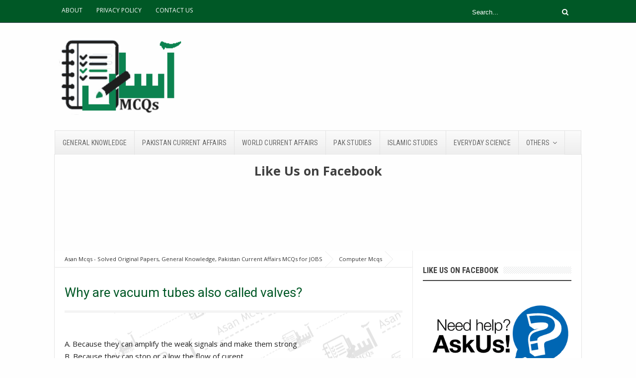

--- FILE ---
content_type: text/html; charset=utf-8
request_url: https://www.google.com/recaptcha/api2/aframe
body_size: 267
content:
<!DOCTYPE HTML><html><head><meta http-equiv="content-type" content="text/html; charset=UTF-8"></head><body><script nonce="oenS1KZ-Qv-kaXqXFi1T9A">/** Anti-fraud and anti-abuse applications only. See google.com/recaptcha */ try{var clients={'sodar':'https://pagead2.googlesyndication.com/pagead/sodar?'};window.addEventListener("message",function(a){try{if(a.source===window.parent){var b=JSON.parse(a.data);var c=clients[b['id']];if(c){var d=document.createElement('img');d.src=c+b['params']+'&rc='+(localStorage.getItem("rc::a")?sessionStorage.getItem("rc::b"):"");window.document.body.appendChild(d);sessionStorage.setItem("rc::e",parseInt(sessionStorage.getItem("rc::e")||0)+1);localStorage.setItem("rc::h",'1768647068566');}}}catch(b){}});window.parent.postMessage("_grecaptcha_ready", "*");}catch(b){}</script></body></html>

--- FILE ---
content_type: text/javascript; charset=UTF-8
request_url: https://www.asanmcqs.com/feeds/posts/default/-/Computer%20Mcqs?alt=json-in-script&callback=relpostimgcuplik&max-results=50
body_size: 9426
content:
// API callback
relpostimgcuplik({"version":"1.0","encoding":"UTF-8","feed":{"xmlns":"http://www.w3.org/2005/Atom","xmlns$openSearch":"http://a9.com/-/spec/opensearchrss/1.0/","xmlns$blogger":"http://schemas.google.com/blogger/2008","xmlns$georss":"http://www.georss.org/georss","xmlns$gd":"http://schemas.google.com/g/2005","xmlns$thr":"http://purl.org/syndication/thread/1.0","id":{"$t":"tag:blogger.com,1999:blog-6690856199828749985"},"updated":{"$t":"2025-11-09T22:13:00.780+05:00"},"category":[{"term":"PPSC"},{"term":"Excise and taxation Inspector"},{"term":"Computer Mcqs"},{"term":"General Knowledge Mcqs"},{"term":"English Mcqs"},{"term":"home"},{"term":"FPSC"},{"term":"GAT"},{"term":"NTS"},{"term":"OTS"},{"term":"PTS"},{"term":"Pakistan Current Affairs"},{"term":"Biology Mcqs"},{"term":"21Oct18Batch1"},{"term":"28Oct18Batch1"},{"term":"28Oct18Batch2"},{"term":"Islamic Studies Mcqs"},{"term":"World Current Affairs"},{"term":"MDCAT Mcqs"},{"term":"M.phill Mcqs"},{"term":"Everyday Science Mcqs"},{"term":"PPSC Lecturer"},{"term":"Provincial Management Service"},{"term":"FPSC Inspector \u0026 Assistant Director"},{"term":"Quantitative Ability\/Reasoning Mcqs"},{"term":"FPSC SST Secondary School Teacher"},{"term":"FPSC Custom Inspector"},{"term":"Pak Studies Mcqs"},{"term":"SST15Nov2018"},{"term":"pedagogy mcqs"},{"term":"12Nov18Batch1"},{"term":"14Nov18Batch2"},{"term":"18Nov2018"},{"term":"Appraising Valuation Officer"},{"term":"FPSC Jobs"},{"term":"SPSC"},{"term":"Tenses Mcqs"},{"term":"09Sep18Batch1"},{"term":"09Sep18Batch2"},{"term":"10Sep18Batch3"},{"term":"10Sep18Batch4"},{"term":"11Nov18Batch1"},{"term":"11Nov18Batch2"},{"term":"13Nov18Batch2"},{"term":"15Nov18batch2"},{"term":"21Oct18"},{"term":"26Nov2018"},{"term":"Books"},{"term":"CTA"},{"term":"Jobs02Nov2018"},{"term":"Preparation"},{"term":"SST"}],"title":{"type":"text","$t":"Asan Mcqs - Solved Original Papers, General Knowledge, Pakistan Current Affairs MCQs for JOBS"},"subtitle":{"type":"html","$t":"Asan Mcqs is the leading website | Recently Asked MCQs | MCQs for JOBS | Jobs Tests  PPSC, FPSC, NTS, GAT, OTS, PTS \u0026amp; all Other Exams from Past Papers."},"link":[{"rel":"http://schemas.google.com/g/2005#feed","type":"application/atom+xml","href":"https:\/\/www.asanmcqs.com\/feeds\/posts\/default"},{"rel":"self","type":"application/atom+xml","href":"https:\/\/www.blogger.com\/feeds\/6690856199828749985\/posts\/default\/-\/Computer+Mcqs?alt=json-in-script\u0026max-results=50"},{"rel":"alternate","type":"text/html","href":"https:\/\/www.asanmcqs.com\/search\/label\/Computer%20Mcqs"},{"rel":"hub","href":"http://pubsubhubbub.appspot.com/"},{"rel":"next","type":"application/atom+xml","href":"https:\/\/www.blogger.com\/feeds\/6690856199828749985\/posts\/default\/-\/Computer+Mcqs\/-\/Computer+Mcqs?alt=json-in-script\u0026start-index=51\u0026max-results=50"}],"author":[{"name":{"$t":"Unknown"},"email":{"$t":"noreply@blogger.com"},"gd$image":{"rel":"http://schemas.google.com/g/2005#thumbnail","width":"16","height":"16","src":"https:\/\/img1.blogblog.com\/img\/b16-rounded.gif"}}],"generator":{"version":"7.00","uri":"http://www.blogger.com","$t":"Blogger"},"openSearch$totalResults":{"$t":"236"},"openSearch$startIndex":{"$t":"1"},"openSearch$itemsPerPage":{"$t":"50"},"entry":[{"id":{"$t":"tag:blogger.com,1999:blog-6690856199828749985.post-8846494473970224728"},"published":{"$t":"2018-11-20T17:11:00.000+05:00"},"updated":{"$t":"2018-11-20T17:11:05.193+05:00"},"category":[{"scheme":"http://www.blogger.com/atom/ns#","term":"Computer Mcqs"},{"scheme":"http://www.blogger.com/atom/ns#","term":"Everyday Science Mcqs"}],"title":{"type":"text","$t":"The set of instructions given to a computer is called _____."},"content":{"type":"html","$t":"A.\u0026nbsp;Objectives \u003Cbr \/\u003E\nB.\u0026nbsp;A program \u003Cbr \/\u003E\nC.\u0026nbsp;Rules \u003Cbr \/\u003E\nD.\u0026nbsp;An exercise \u003Cbr \/\u003E\n\n\u003Cbutton class=\"collapsible-question\"\u003EAnswer\u003C\/button\u003E\n\u003Cdiv class=\"content-answer\"\u003E\nA program\n\u003C\/div\u003E"},"link":[{"rel":"replies","type":"application/atom+xml","href":"https:\/\/www.asanmcqs.com\/feeds\/8846494473970224728\/comments\/default","title":"Post Comments"},{"rel":"replies","type":"text/html","href":"https:\/\/www.asanmcqs.com\/2018\/11\/the-set-of-instructions-given-to.html#comment-form","title":"1 Comments"},{"rel":"edit","type":"application/atom+xml","href":"https:\/\/www.blogger.com\/feeds\/6690856199828749985\/posts\/default\/8846494473970224728"},{"rel":"self","type":"application/atom+xml","href":"https:\/\/www.blogger.com\/feeds\/6690856199828749985\/posts\/default\/8846494473970224728"},{"rel":"alternate","type":"text/html","href":"https:\/\/www.asanmcqs.com\/2018\/11\/the-set-of-instructions-given-to.html","title":"The set of instructions given to a computer is called _____."}],"author":[{"name":{"$t":"Sara Ahmed"},"uri":{"$t":"http:\/\/www.blogger.com\/profile\/15829544138970613142"},"email":{"$t":"noreply@blogger.com"},"gd$image":{"rel":"http://schemas.google.com/g/2005#thumbnail","width":"16","height":"16","src":"https:\/\/img1.blogblog.com\/img\/b16-rounded.gif"}}],"thr$total":{"$t":"1"}},{"id":{"$t":"tag:blogger.com,1999:blog-6690856199828749985.post-1866225761048034165"},"published":{"$t":"2018-11-19T15:30:00.002+05:00"},"updated":{"$t":"2018-11-19T15:30:16.401+05:00"},"category":[{"scheme":"http://www.blogger.com/atom/ns#","term":"Computer Mcqs"}],"title":{"type":"text","$t":"IBM 7000 digital computer"},"content":{"type":"html","$t":"A.\u0026nbsp;Belongs to second generation \u003Cbr \/\u003E\nB.\u0026nbsp;Uses VLSI \u003Cbr \/\u003E\nC.\u0026nbsp;Employs semi-conductor memory \u003Cbr \/\u003E\nD.\u0026nbsp;Has modular constructions \u003Cbr \/\u003E\n\n\u003Cbutton class=\"collapsible-question\"\u003EAnswer\u003C\/button\u003E\n\u003Cdiv class=\"content-answer\"\u003E\nHas modular constructions\n\u003C\/div\u003E"},"link":[{"rel":"replies","type":"application/atom+xml","href":"https:\/\/www.asanmcqs.com\/feeds\/1866225761048034165\/comments\/default","title":"Post Comments"},{"rel":"replies","type":"text/html","href":"https:\/\/www.asanmcqs.com\/2018\/11\/ibm-7000-digital-computer.html#comment-form","title":"0 Comments"},{"rel":"edit","type":"application/atom+xml","href":"https:\/\/www.blogger.com\/feeds\/6690856199828749985\/posts\/default\/1866225761048034165"},{"rel":"self","type":"application/atom+xml","href":"https:\/\/www.blogger.com\/feeds\/6690856199828749985\/posts\/default\/1866225761048034165"},{"rel":"alternate","type":"text/html","href":"https:\/\/www.asanmcqs.com\/2018\/11\/ibm-7000-digital-computer.html","title":"IBM 7000 digital computer"}],"author":[{"name":{"$t":"Kamran Ahmed"},"uri":{"$t":"http:\/\/www.blogger.com\/profile\/07289253837995083929"},"email":{"$t":"noreply@blogger.com"},"gd$image":{"rel":"http://schemas.google.com/g/2005#thumbnail","width":"16","height":"16","src":"https:\/\/img1.blogblog.com\/img\/b16-rounded.gif"}}],"thr$total":{"$t":"0"}},{"id":{"$t":"tag:blogger.com,1999:blog-6690856199828749985.post-7320464819774421079"},"published":{"$t":"2018-11-19T15:25:00.002+05:00"},"updated":{"$t":"2018-11-19T15:25:14.845+05:00"},"category":[{"scheme":"http://www.blogger.com/atom/ns#","term":"Computer Mcqs"}],"title":{"type":"text","$t":"Reading data is performed in magnetic disk by"},"content":{"type":"html","$t":"A.\u0026nbsp;Read\/write leads \u003Cbr \/\u003E\nB.\u0026nbsp;Sectors \u003Cbr \/\u003E\nC.\u0026nbsp;Track \u003Cbr \/\u003E\nD.\u0026nbsp;Lower surface \u003Cbr \/\u003E\n\n\u003Cbutton class=\"collapsible-question\"\u003EAnswer\u003C\/button\u003E\n\u003Cdiv class=\"content-answer\"\u003E\nRead\/write leads\n\u003C\/div\u003E"},"link":[{"rel":"replies","type":"application/atom+xml","href":"https:\/\/www.asanmcqs.com\/feeds\/7320464819774421079\/comments\/default","title":"Post Comments"},{"rel":"replies","type":"text/html","href":"https:\/\/www.asanmcqs.com\/2018\/11\/reading-data-is-performed-in-magnetic.html#comment-form","title":"1 Comments"},{"rel":"edit","type":"application/atom+xml","href":"https:\/\/www.blogger.com\/feeds\/6690856199828749985\/posts\/default\/7320464819774421079"},{"rel":"self","type":"application/atom+xml","href":"https:\/\/www.blogger.com\/feeds\/6690856199828749985\/posts\/default\/7320464819774421079"},{"rel":"alternate","type":"text/html","href":"https:\/\/www.asanmcqs.com\/2018\/11\/reading-data-is-performed-in-magnetic.html","title":"Reading data is performed in magnetic disk by"}],"author":[{"name":{"$t":"Kamran Ahmed"},"uri":{"$t":"http:\/\/www.blogger.com\/profile\/07289253837995083929"},"email":{"$t":"noreply@blogger.com"},"gd$image":{"rel":"http://schemas.google.com/g/2005#thumbnail","width":"16","height":"16","src":"https:\/\/img1.blogblog.com\/img\/b16-rounded.gif"}}],"thr$total":{"$t":"1"}},{"id":{"$t":"tag:blogger.com,1999:blog-6690856199828749985.post-8452562521152467042"},"published":{"$t":"2018-11-19T15:21:00.001+05:00"},"updated":{"$t":"2018-11-19T15:21:22.043+05:00"},"category":[{"scheme":"http://www.blogger.com/atom/ns#","term":"Computer Mcqs"}],"title":{"type":"text","$t":"Which of the folowing is not computer language? "},"content":{"type":"html","$t":"A.\u0026nbsp;High level language \u003Cbr \/\u003E\nB.\u0026nbsp;Medium level language  \u003Cbr \/\u003E\nC.\u0026nbsp;Low level language \u003Cbr \/\u003E\nD.\u0026nbsp;All of the above \u003Cbr \/\u003E\n\n\u003Cbutton class=\"collapsible-question\"\u003EAnswer\u003C\/button\u003E\n\u003Cdiv class=\"content-answer\"\u003E\nMedium level language \n\u003C\/div\u003E"},"link":[{"rel":"replies","type":"application/atom+xml","href":"https:\/\/www.asanmcqs.com\/feeds\/8452562521152467042\/comments\/default","title":"Post Comments"},{"rel":"replies","type":"text/html","href":"https:\/\/www.asanmcqs.com\/2018\/11\/which-of-folowing-is-not-computer.html#comment-form","title":"0 Comments"},{"rel":"edit","type":"application/atom+xml","href":"https:\/\/www.blogger.com\/feeds\/6690856199828749985\/posts\/default\/8452562521152467042"},{"rel":"self","type":"application/atom+xml","href":"https:\/\/www.blogger.com\/feeds\/6690856199828749985\/posts\/default\/8452562521152467042"},{"rel":"alternate","type":"text/html","href":"https:\/\/www.asanmcqs.com\/2018\/11\/which-of-folowing-is-not-computer.html","title":"Which of the folowing is not computer language? "}],"author":[{"name":{"$t":"Kamran Ahmed"},"uri":{"$t":"http:\/\/www.blogger.com\/profile\/07289253837995083929"},"email":{"$t":"noreply@blogger.com"},"gd$image":{"rel":"http://schemas.google.com/g/2005#thumbnail","width":"16","height":"16","src":"https:\/\/img1.blogblog.com\/img\/b16-rounded.gif"}}],"thr$total":{"$t":"0"}},{"id":{"$t":"tag:blogger.com,1999:blog-6690856199828749985.post-66960367316446309"},"published":{"$t":"2018-11-19T15:02:00.000+05:00"},"updated":{"$t":"2018-11-19T15:02:37.463+05:00"},"category":[{"scheme":"http://www.blogger.com/atom/ns#","term":"Computer Mcqs"}],"title":{"type":"text","$t":"A name or number used to identify storage location devices?"},"content":{"type":"html","$t":"A.\u0026nbsp;A byte \u003Cbr \/\u003E\nB.\u0026nbsp;A record \u003Cbr \/\u003E\nC.\u0026nbsp;An address \u003Cbr \/\u003E\nD.\u0026nbsp;All of above \u003Cbr \/\u003E\n\n\u003Cbutton class=\"collapsible-question\"\u003EAnswer\u003C\/button\u003E\n\u003Cdiv class=\"content-answer\"\u003E\nAn address\n\u003C\/div\u003E"},"link":[{"rel":"replies","type":"application/atom+xml","href":"https:\/\/www.asanmcqs.com\/feeds\/66960367316446309\/comments\/default","title":"Post Comments"},{"rel":"replies","type":"text/html","href":"https:\/\/www.asanmcqs.com\/2018\/11\/a-name-or-number-used-to-identify.html#comment-form","title":"0 Comments"},{"rel":"edit","type":"application/atom+xml","href":"https:\/\/www.blogger.com\/feeds\/6690856199828749985\/posts\/default\/66960367316446309"},{"rel":"self","type":"application/atom+xml","href":"https:\/\/www.blogger.com\/feeds\/6690856199828749985\/posts\/default\/66960367316446309"},{"rel":"alternate","type":"text/html","href":"https:\/\/www.asanmcqs.com\/2018\/11\/a-name-or-number-used-to-identify.html","title":"A name or number used to identify storage location devices?"}],"author":[{"name":{"$t":"Kamran Ahmed"},"uri":{"$t":"http:\/\/www.blogger.com\/profile\/07289253837995083929"},"email":{"$t":"noreply@blogger.com"},"gd$image":{"rel":"http://schemas.google.com/g/2005#thumbnail","width":"16","height":"16","src":"https:\/\/img1.blogblog.com\/img\/b16-rounded.gif"}}],"thr$total":{"$t":"0"}},{"id":{"$t":"tag:blogger.com,1999:blog-6690856199828749985.post-1113831357818866184"},"published":{"$t":"2018-11-19T14:54:00.002+05:00"},"updated":{"$t":"2018-11-19T16:57:33.915+05:00"},"category":[{"scheme":"http://www.blogger.com/atom/ns#","term":"Computer Mcqs"}],"title":{"type":"text","$t":"The computer size was very large in ______."},"content":{"type":"html","$t":"A.\u0026nbsp;First Generation \u003Cbr \/\u003E\nB.\u0026nbsp;Second Generation \u003Cbr \/\u003E\nC.\u0026nbsp;Third Generation \u003Cbr \/\u003E\nD.\u0026nbsp;Fourth Generation \u003Cbr \/\u003E\n\n\u003Cbutton class=\"collapsible-question\"\u003EAnswer\u003C\/button\u003E\n\u003Cdiv class=\"content-answer\"\u003E\nFirst Generation\n\u003C\/div\u003E"},"link":[{"rel":"replies","type":"application/atom+xml","href":"https:\/\/www.asanmcqs.com\/feeds\/1113831357818866184\/comments\/default","title":"Post Comments"},{"rel":"replies","type":"text/html","href":"https:\/\/www.asanmcqs.com\/2018\/11\/the-computer-size-was-very-large-in.html#comment-form","title":"0 Comments"},{"rel":"edit","type":"application/atom+xml","href":"https:\/\/www.blogger.com\/feeds\/6690856199828749985\/posts\/default\/1113831357818866184"},{"rel":"self","type":"application/atom+xml","href":"https:\/\/www.blogger.com\/feeds\/6690856199828749985\/posts\/default\/1113831357818866184"},{"rel":"alternate","type":"text/html","href":"https:\/\/www.asanmcqs.com\/2018\/11\/the-computer-size-was-very-large-in.html","title":"The computer size was very large in ______."}],"author":[{"name":{"$t":"Kamran Ahmed"},"uri":{"$t":"http:\/\/www.blogger.com\/profile\/07289253837995083929"},"email":{"$t":"noreply@blogger.com"},"gd$image":{"rel":"http://schemas.google.com/g/2005#thumbnail","width":"16","height":"16","src":"https:\/\/img1.blogblog.com\/img\/b16-rounded.gif"}}],"thr$total":{"$t":"0"}},{"id":{"$t":"tag:blogger.com,1999:blog-6690856199828749985.post-4092732218007503262"},"published":{"$t":"2018-11-19T14:51:00.002+05:00"},"updated":{"$t":"2018-11-19T14:51:28.301+05:00"},"category":[{"scheme":"http://www.blogger.com/atom/ns#","term":"Computer Mcqs"}],"title":{"type":"text","$t":"Which unit holds data temporarily?"},"content":{"type":"html","$t":"A.\u0026nbsp;Input unit \u003Cbr \/\u003E\nB.\u0026nbsp;Secondary storage unit \u003Cbr \/\u003E\nC.\u0026nbsp;Output Unit \u003Cbr \/\u003E\nD.\u0026nbsp;Primary Memory Unit \u003Cbr \/\u003E\n\n\u003Cbutton class=\"collapsible-question\"\u003EAnswer\u003C\/button\u003E\n\u003Cdiv class=\"content-answer\"\u003E\nPrimary Memory Unit\n\u003C\/div\u003E"},"link":[{"rel":"replies","type":"application/atom+xml","href":"https:\/\/www.asanmcqs.com\/feeds\/4092732218007503262\/comments\/default","title":"Post Comments"},{"rel":"replies","type":"text/html","href":"https:\/\/www.asanmcqs.com\/2018\/11\/which-unit-holds-data-temporarily.html#comment-form","title":"0 Comments"},{"rel":"edit","type":"application/atom+xml","href":"https:\/\/www.blogger.com\/feeds\/6690856199828749985\/posts\/default\/4092732218007503262"},{"rel":"self","type":"application/atom+xml","href":"https:\/\/www.blogger.com\/feeds\/6690856199828749985\/posts\/default\/4092732218007503262"},{"rel":"alternate","type":"text/html","href":"https:\/\/www.asanmcqs.com\/2018\/11\/which-unit-holds-data-temporarily.html","title":"Which unit holds data temporarily?"}],"author":[{"name":{"$t":"Kamran Ahmed"},"uri":{"$t":"http:\/\/www.blogger.com\/profile\/07289253837995083929"},"email":{"$t":"noreply@blogger.com"},"gd$image":{"rel":"http://schemas.google.com/g/2005#thumbnail","width":"16","height":"16","src":"https:\/\/img1.blogblog.com\/img\/b16-rounded.gif"}}],"thr$total":{"$t":"0"}},{"id":{"$t":"tag:blogger.com,1999:blog-6690856199828749985.post-3985463725036894396"},"published":{"$t":"2018-11-19T14:47:00.002+05:00"},"updated":{"$t":"2018-11-19T16:57:00.793+05:00"},"category":[{"scheme":"http://www.blogger.com/atom/ns#","term":"Computer Mcqs"}],"title":{"type":"text","$t":"A Compiler is ______."},"content":{"type":"html","$t":"A.\u0026nbsp;a combination of computer hardware \u003Cbr \/\u003E\nB.\u0026nbsp;a program which translates from one high-level language to another \u003Cbr \/\u003E\nC.\u0026nbsp;a program which translates from one high-level to a machine level language \u003Cbr \/\u003E\nD.\u0026nbsp;None of these \u003Cbr \/\u003E\n\u003Cbutton class=\"collapsible-question\"\u003EAnswer\u003C\/button\u003E\n\u003Cdiv class=\"content-answer\"\u003E\na program which translates from one high-level to a machine level language \n\u003C\/div\u003E\n"},"link":[{"rel":"replies","type":"application/atom+xml","href":"https:\/\/www.asanmcqs.com\/feeds\/3985463725036894396\/comments\/default","title":"Post Comments"},{"rel":"replies","type":"text/html","href":"https:\/\/www.asanmcqs.com\/2018\/11\/acompiler-is.html#comment-form","title":"0 Comments"},{"rel":"edit","type":"application/atom+xml","href":"https:\/\/www.blogger.com\/feeds\/6690856199828749985\/posts\/default\/3985463725036894396"},{"rel":"self","type":"application/atom+xml","href":"https:\/\/www.blogger.com\/feeds\/6690856199828749985\/posts\/default\/3985463725036894396"},{"rel":"alternate","type":"text/html","href":"https:\/\/www.asanmcqs.com\/2018\/11\/acompiler-is.html","title":"A Compiler is ______."}],"author":[{"name":{"$t":"Kamran Ahmed"},"uri":{"$t":"http:\/\/www.blogger.com\/profile\/07289253837995083929"},"email":{"$t":"noreply@blogger.com"},"gd$image":{"rel":"http://schemas.google.com/g/2005#thumbnail","width":"16","height":"16","src":"https:\/\/img1.blogblog.com\/img\/b16-rounded.gif"}}],"thr$total":{"$t":"0"}},{"id":{"$t":"tag:blogger.com,1999:blog-6690856199828749985.post-4643354602739860655"},"published":{"$t":"2018-11-19T14:36:00.000+05:00"},"updated":{"$t":"2018-11-19T14:36:15.429+05:00"},"category":[{"scheme":"http://www.blogger.com/atom/ns#","term":"Computer Mcqs"}],"title":{"type":"text","$t":"Which access method is used to access cassete tape?"},"content":{"type":"html","$t":"A.\u0026nbsp;Direct \u003Cbr \/\u003E\nB.\u0026nbsp;Sequential \u003Cbr \/\u003E\nC.\u0026nbsp;Both of the above \u003Cbr \/\u003E\nD.\u0026nbsp;None of the above \u003Cbr \/\u003E\n\n\u003Cbutton class=\"collapsible-question\"\u003EAnswer\u003C\/button\u003E\n\u003Cdiv class=\"content-answer\"\u003E\nSequential\n\u003C\/div\u003E"},"link":[{"rel":"replies","type":"application/atom+xml","href":"https:\/\/www.asanmcqs.com\/feeds\/4643354602739860655\/comments\/default","title":"Post Comments"},{"rel":"replies","type":"text/html","href":"https:\/\/www.asanmcqs.com\/2018\/11\/which-access-method-is-used-to-access.html#comment-form","title":"0 Comments"},{"rel":"edit","type":"application/atom+xml","href":"https:\/\/www.blogger.com\/feeds\/6690856199828749985\/posts\/default\/4643354602739860655"},{"rel":"self","type":"application/atom+xml","href":"https:\/\/www.blogger.com\/feeds\/6690856199828749985\/posts\/default\/4643354602739860655"},{"rel":"alternate","type":"text/html","href":"https:\/\/www.asanmcqs.com\/2018\/11\/which-access-method-is-used-to-access.html","title":"Which access method is used to access cassete tape?"}],"author":[{"name":{"$t":"Kamran Ahmed"},"uri":{"$t":"http:\/\/www.blogger.com\/profile\/07289253837995083929"},"email":{"$t":"noreply@blogger.com"},"gd$image":{"rel":"http://schemas.google.com/g/2005#thumbnail","width":"16","height":"16","src":"https:\/\/img1.blogblog.com\/img\/b16-rounded.gif"}}],"thr$total":{"$t":"0"}},{"id":{"$t":"tag:blogger.com,1999:blog-6690856199828749985.post-893164562934085461"},"published":{"$t":"2018-11-19T13:48:00.001+05:00"},"updated":{"$t":"2018-11-19T13:48:33.901+05:00"},"category":[{"scheme":"http://www.blogger.com/atom/ns#","term":"Computer Mcqs"}],"title":{"type":"text","$t":"The most commonly used standard data code to represent alphabetical,numerical and punctuation characters used in electronic data processing system is called"},"content":{"type":"html","$t":"A.\u0026nbsp;ASCI \u003Cbr \/\u003E\nB.\u0026nbsp;EBCDIC \u003Cbr \/\u003E\nC.\u0026nbsp;BCD \u003Cbr \/\u003E\nD.\u0026nbsp;All of above \u003Cbr \/\u003E\n\n\u003Cbutton class=\"collapsible-question\"\u003EAnswer\u003C\/button\u003E\n\u003Cdiv class=\"content-answer\"\u003E\nASCI\n\u003C\/div\u003E"},"link":[{"rel":"replies","type":"application/atom+xml","href":"https:\/\/www.asanmcqs.com\/feeds\/893164562934085461\/comments\/default","title":"Post Comments"},{"rel":"replies","type":"text/html","href":"https:\/\/www.asanmcqs.com\/2018\/11\/the-most-commonly-used-standard-data.html#comment-form","title":"0 Comments"},{"rel":"edit","type":"application/atom+xml","href":"https:\/\/www.blogger.com\/feeds\/6690856199828749985\/posts\/default\/893164562934085461"},{"rel":"self","type":"application/atom+xml","href":"https:\/\/www.blogger.com\/feeds\/6690856199828749985\/posts\/default\/893164562934085461"},{"rel":"alternate","type":"text/html","href":"https:\/\/www.asanmcqs.com\/2018\/11\/the-most-commonly-used-standard-data.html","title":"The most commonly used standard data code to represent alphabetical,numerical and punctuation characters used in electronic data processing system is called"}],"author":[{"name":{"$t":"Kamran Ahmed"},"uri":{"$t":"http:\/\/www.blogger.com\/profile\/07289253837995083929"},"email":{"$t":"noreply@blogger.com"},"gd$image":{"rel":"http://schemas.google.com/g/2005#thumbnail","width":"16","height":"16","src":"https:\/\/img1.blogblog.com\/img\/b16-rounded.gif"}}],"thr$total":{"$t":"0"}},{"id":{"$t":"tag:blogger.com,1999:blog-6690856199828749985.post-3901919296834775910"},"published":{"$t":"2018-11-19T13:43:00.000+05:00"},"updated":{"$t":"2018-11-19T13:43:35.216+05:00"},"category":[{"scheme":"http://www.blogger.com/atom/ns#","term":"Computer Mcqs"}],"title":{"type":"text","$t":"A disadvantage of the laser printer is"},"content":{"type":"html","$t":"A.\u0026nbsp;It is quieter than an impact printer \u003Cbr \/\u003E\nB.\u0026nbsp;It is very slow \u003Cbr \/\u003E\nC.\u0026nbsp;The output is of a lower quality \u003Cbr \/\u003E\nD.\u0026nbsp;None of the above \u003Cbr \/\u003E\n\n\u003Cbutton class=\"collapsible-question\"\u003EAnswer\u003C\/button\u003E\n\u003Cdiv class=\"content-answer\"\u003E\nNone of the above\n\u003C\/div\u003E"},"link":[{"rel":"replies","type":"application/atom+xml","href":"https:\/\/www.asanmcqs.com\/feeds\/3901919296834775910\/comments\/default","title":"Post Comments"},{"rel":"replies","type":"text/html","href":"https:\/\/www.asanmcqs.com\/2018\/11\/a-disadvantage-of-laser-printer-is.html#comment-form","title":"0 Comments"},{"rel":"edit","type":"application/atom+xml","href":"https:\/\/www.blogger.com\/feeds\/6690856199828749985\/posts\/default\/3901919296834775910"},{"rel":"self","type":"application/atom+xml","href":"https:\/\/www.blogger.com\/feeds\/6690856199828749985\/posts\/default\/3901919296834775910"},{"rel":"alternate","type":"text/html","href":"https:\/\/www.asanmcqs.com\/2018\/11\/a-disadvantage-of-laser-printer-is.html","title":"A disadvantage of the laser printer is"}],"author":[{"name":{"$t":"Kamran Ahmed"},"uri":{"$t":"http:\/\/www.blogger.com\/profile\/07289253837995083929"},"email":{"$t":"noreply@blogger.com"},"gd$image":{"rel":"http://schemas.google.com/g/2005#thumbnail","width":"16","height":"16","src":"https:\/\/img1.blogblog.com\/img\/b16-rounded.gif"}}],"thr$total":{"$t":"0"}},{"id":{"$t":"tag:blogger.com,1999:blog-6690856199828749985.post-684359756240326101"},"published":{"$t":"2018-11-18T15:08:00.001+05:00"},"updated":{"$t":"2018-11-18T15:08:07.358+05:00"},"category":[{"scheme":"http://www.blogger.com/atom/ns#","term":"Computer Mcqs"}],"title":{"type":"text","$t":"Find out who is not the inventor of transistors among following names"},"content":{"type":"html","$t":"A.\u0026nbsp;John Burdeen  \u003Cbr \/\u003E\nB.\u0026nbsp;Wiliam Shockley \u003Cbr \/\u003E\nC.\u0026nbsp;Walter Bratain \u003Cbr \/\u003E\nD.\u0026nbsp;Leede Forest \u003Cbr \/\u003E\n\n\u003Cbutton class=\"collapsible-question\"\u003EAnswer\u003C\/button\u003E\n\u003Cdiv class=\"content-answer\"\u003E\nLeede Forest \n\u003C\/div\u003E"},"link":[{"rel":"replies","type":"application/atom+xml","href":"https:\/\/www.asanmcqs.com\/feeds\/684359756240326101\/comments\/default","title":"Post Comments"},{"rel":"replies","type":"text/html","href":"https:\/\/www.asanmcqs.com\/2018\/11\/find-out-who-is-not-inventor-of.html#comment-form","title":"0 Comments"},{"rel":"edit","type":"application/atom+xml","href":"https:\/\/www.blogger.com\/feeds\/6690856199828749985\/posts\/default\/684359756240326101"},{"rel":"self","type":"application/atom+xml","href":"https:\/\/www.blogger.com\/feeds\/6690856199828749985\/posts\/default\/684359756240326101"},{"rel":"alternate","type":"text/html","href":"https:\/\/www.asanmcqs.com\/2018\/11\/find-out-who-is-not-inventor-of.html","title":"Find out who is not the inventor of transistors among following names"}],"author":[{"name":{"$t":"Kamran Ahmed"},"uri":{"$t":"http:\/\/www.blogger.com\/profile\/07289253837995083929"},"email":{"$t":"noreply@blogger.com"},"gd$image":{"rel":"http://schemas.google.com/g/2005#thumbnail","width":"16","height":"16","src":"https:\/\/img1.blogblog.com\/img\/b16-rounded.gif"}}],"thr$total":{"$t":"0"}},{"id":{"$t":"tag:blogger.com,1999:blog-6690856199828749985.post-4340602608795259127"},"published":{"$t":"2018-11-18T15:02:00.002+05:00"},"updated":{"$t":"2018-11-18T15:02:24.448+05:00"},"category":[{"scheme":"http://www.blogger.com/atom/ns#","term":"Computer Mcqs"}],"title":{"type":"text","$t":"Which of the folowing is the largest unit?"},"content":{"type":"html","$t":"A.\u0026nbsp;data \u003Cbr \/\u003E\nB.\u0026nbsp;field \u003Cbr \/\u003E\nC.\u0026nbsp;record \u003Cbr \/\u003E\nD.\u0026nbsp;data base file \u003Cbr \/\u003E\n\n\u003Cbutton class=\"collapsible-question\"\u003EAnswer\u003C\/button\u003E\n\u003Cdiv class=\"content-answer\"\u003E\ndata base file\n\u003C\/div\u003E"},"link":[{"rel":"replies","type":"application/atom+xml","href":"https:\/\/www.asanmcqs.com\/feeds\/4340602608795259127\/comments\/default","title":"Post Comments"},{"rel":"replies","type":"text/html","href":"https:\/\/www.asanmcqs.com\/2018\/11\/which-of-folowing-is-largest-unit.html#comment-form","title":"0 Comments"},{"rel":"edit","type":"application/atom+xml","href":"https:\/\/www.blogger.com\/feeds\/6690856199828749985\/posts\/default\/4340602608795259127"},{"rel":"self","type":"application/atom+xml","href":"https:\/\/www.blogger.com\/feeds\/6690856199828749985\/posts\/default\/4340602608795259127"},{"rel":"alternate","type":"text/html","href":"https:\/\/www.asanmcqs.com\/2018\/11\/which-of-folowing-is-largest-unit.html","title":"Which of the folowing is the largest unit?"}],"author":[{"name":{"$t":"Kamran Ahmed"},"uri":{"$t":"http:\/\/www.blogger.com\/profile\/07289253837995083929"},"email":{"$t":"noreply@blogger.com"},"gd$image":{"rel":"http://schemas.google.com/g/2005#thumbnail","width":"16","height":"16","src":"https:\/\/img1.blogblog.com\/img\/b16-rounded.gif"}}],"thr$total":{"$t":"0"}},{"id":{"$t":"tag:blogger.com,1999:blog-6690856199828749985.post-5117458942409380804"},"published":{"$t":"2018-11-18T14:57:00.005+05:00"},"updated":{"$t":"2018-11-18T14:57:50.010+05:00"},"category":[{"scheme":"http://www.blogger.com/atom/ns#","term":"Computer Mcqs"}],"title":{"type":"text","$t":"Who is the inventor of ABC Computer?"},"content":{"type":"html","$t":"A.\u0026nbsp;Johnv.Atanas off \u003Cbr \/\u003E\nB.\u0026nbsp;Clifford Berry\u003Cbr \/\u003E\nC.\u0026nbsp;Both of above \u003Cbr \/\u003E\nD.\u0026nbsp;None of above \u003Cbr \/\u003E\n\n\u003Cbutton class=\"collapsible-question\"\u003EAnswer\u003C\/button\u003E\n\u003Cdiv class=\"content-answer\"\u003E\nBoth of above\n\u003C\/div\u003E"},"link":[{"rel":"replies","type":"application/atom+xml","href":"https:\/\/www.asanmcqs.com\/feeds\/5117458942409380804\/comments\/default","title":"Post Comments"},{"rel":"replies","type":"text/html","href":"https:\/\/www.asanmcqs.com\/2018\/11\/who-is-inventor-of-abc-computer.html#comment-form","title":"0 Comments"},{"rel":"edit","type":"application/atom+xml","href":"https:\/\/www.blogger.com\/feeds\/6690856199828749985\/posts\/default\/5117458942409380804"},{"rel":"self","type":"application/atom+xml","href":"https:\/\/www.blogger.com\/feeds\/6690856199828749985\/posts\/default\/5117458942409380804"},{"rel":"alternate","type":"text/html","href":"https:\/\/www.asanmcqs.com\/2018\/11\/who-is-inventor-of-abc-computer.html","title":"Who is the inventor of ABC Computer?"}],"author":[{"name":{"$t":"Kamran Ahmed"},"uri":{"$t":"http:\/\/www.blogger.com\/profile\/07289253837995083929"},"email":{"$t":"noreply@blogger.com"},"gd$image":{"rel":"http://schemas.google.com/g/2005#thumbnail","width":"16","height":"16","src":"https:\/\/img1.blogblog.com\/img\/b16-rounded.gif"}}],"thr$total":{"$t":"0"}},{"id":{"$t":"tag:blogger.com,1999:blog-6690856199828749985.post-8450533500635913611"},"published":{"$t":"2018-11-18T14:53:00.002+05:00"},"updated":{"$t":"2018-11-18T14:53:52.778+05:00"},"category":[{"scheme":"http://www.blogger.com/atom/ns#","term":"Computer Mcqs"}],"title":{"type":"text","$t":"It was in 2028BS the was brought in to calculate census data"},"content":{"type":"html","$t":"A.\u0026nbsp;IBM 1400 \u003Cbr \/\u003E\nB.\u0026nbsp;IBM 1401 \u003Cbr \/\u003E\nC.\u0026nbsp;ICL 2950 \u003Cbr \/\u003E\nD.\u0026nbsp;None of above \u003Cbr \/\u003E\n\n\u003Cbutton class=\"collapsible-question\"\u003EAnswer\u003C\/button\u003E\n\u003Cdiv class=\"content-answer\"\u003E\nIBM 1401\n\u003C\/div\u003E"},"link":[{"rel":"replies","type":"application/atom+xml","href":"https:\/\/www.asanmcqs.com\/feeds\/8450533500635913611\/comments\/default","title":"Post Comments"},{"rel":"replies","type":"text/html","href":"https:\/\/www.asanmcqs.com\/2018\/11\/it-was-in-2028bs-was-brought-in-to.html#comment-form","title":"0 Comments"},{"rel":"edit","type":"application/atom+xml","href":"https:\/\/www.blogger.com\/feeds\/6690856199828749985\/posts\/default\/8450533500635913611"},{"rel":"self","type":"application/atom+xml","href":"https:\/\/www.blogger.com\/feeds\/6690856199828749985\/posts\/default\/8450533500635913611"},{"rel":"alternate","type":"text/html","href":"https:\/\/www.asanmcqs.com\/2018\/11\/it-was-in-2028bs-was-brought-in-to.html","title":"It was in 2028BS the was brought in to calculate census data"}],"author":[{"name":{"$t":"Kamran Ahmed"},"uri":{"$t":"http:\/\/www.blogger.com\/profile\/07289253837995083929"},"email":{"$t":"noreply@blogger.com"},"gd$image":{"rel":"http://schemas.google.com/g/2005#thumbnail","width":"16","height":"16","src":"https:\/\/img1.blogblog.com\/img\/b16-rounded.gif"}}],"thr$total":{"$t":"0"}},{"id":{"$t":"tag:blogger.com,1999:blog-6690856199828749985.post-4590182885184405831"},"published":{"$t":"2018-11-18T14:47:00.001+05:00"},"updated":{"$t":"2018-11-18T14:47:19.453+05:00"},"category":[{"scheme":"http://www.blogger.com/atom/ns#","term":"Computer Mcqs"}],"title":{"type":"text","$t":"Which American computer company is caled Big Blue? "},"content":{"type":"html","$t":"A.\u0026nbsp;Microsoft \u003Cbr \/\u003E\nB.\u0026nbsp;Compaq Corp \u003Cbr \/\u003E\nC.\u0026nbsp;IBM \u003Cbr \/\u003E\nD.\u0026nbsp;Tandy Svenson \u003Cbr \/\u003E\n\n\u003Cbutton class=\"collapsible-question\"\u003EAnswer\u003C\/button\u003E\n\u003Cdiv class=\"content-answer\"\u003E\nIBM \n\u003C\/div\u003E"},"link":[{"rel":"replies","type":"application/atom+xml","href":"https:\/\/www.asanmcqs.com\/feeds\/4590182885184405831\/comments\/default","title":"Post Comments"},{"rel":"replies","type":"text/html","href":"https:\/\/www.asanmcqs.com\/2018\/11\/which-american-computer-company-is.html#comment-form","title":"0 Comments"},{"rel":"edit","type":"application/atom+xml","href":"https:\/\/www.blogger.com\/feeds\/6690856199828749985\/posts\/default\/4590182885184405831"},{"rel":"self","type":"application/atom+xml","href":"https:\/\/www.blogger.com\/feeds\/6690856199828749985\/posts\/default\/4590182885184405831"},{"rel":"alternate","type":"text/html","href":"https:\/\/www.asanmcqs.com\/2018\/11\/which-american-computer-company-is.html","title":"Which American computer company is caled Big Blue? "}],"author":[{"name":{"$t":"Kamran Ahmed"},"uri":{"$t":"http:\/\/www.blogger.com\/profile\/07289253837995083929"},"email":{"$t":"noreply@blogger.com"},"gd$image":{"rel":"http://schemas.google.com/g/2005#thumbnail","width":"16","height":"16","src":"https:\/\/img1.blogblog.com\/img\/b16-rounded.gif"}}],"thr$total":{"$t":"0"}},{"id":{"$t":"tag:blogger.com,1999:blog-6690856199828749985.post-2883319926597175454"},"published":{"$t":"2018-11-18T14:30:00.002+05:00"},"updated":{"$t":"2018-11-18T14:30:44.840+05:00"},"category":[{"scheme":"http://www.blogger.com/atom/ns#","term":"Computer Mcqs"}],"title":{"type":"text","$t":"The secondary storage devices can only store data but they cannot perform"},"content":{"type":"html","$t":"A.\u0026nbsp;Arithmetic Operation \u003Cbr \/\u003E\nB.\u0026nbsp;Logic operation \u003Cbr \/\u003E\nC.\u0026nbsp;Fetch operations \u003Cbr \/\u003E\nD.\u0026nbsp;Either of the above \u003Cbr \/\u003E\n\n\u003Cbutton class=\"collapsible-question\"\u003EAnswer\u003C\/button\u003E\n\u003Cdiv class=\"content-answer\"\u003E\nEither of the above\n\u003C\/div\u003E"},"link":[{"rel":"replies","type":"application/atom+xml","href":"https:\/\/www.asanmcqs.com\/feeds\/2883319926597175454\/comments\/default","title":"Post Comments"},{"rel":"replies","type":"text/html","href":"https:\/\/www.asanmcqs.com\/2018\/11\/the-secondary-storage-devices-can-only.html#comment-form","title":"0 Comments"},{"rel":"edit","type":"application/atom+xml","href":"https:\/\/www.blogger.com\/feeds\/6690856199828749985\/posts\/default\/2883319926597175454"},{"rel":"self","type":"application/atom+xml","href":"https:\/\/www.blogger.com\/feeds\/6690856199828749985\/posts\/default\/2883319926597175454"},{"rel":"alternate","type":"text/html","href":"https:\/\/www.asanmcqs.com\/2018\/11\/the-secondary-storage-devices-can-only.html","title":"The secondary storage devices can only store data but they cannot perform"}],"author":[{"name":{"$t":"Kamran Ahmed"},"uri":{"$t":"http:\/\/www.blogger.com\/profile\/07289253837995083929"},"email":{"$t":"noreply@blogger.com"},"gd$image":{"rel":"http://schemas.google.com/g/2005#thumbnail","width":"16","height":"16","src":"https:\/\/img1.blogblog.com\/img\/b16-rounded.gif"}}],"thr$total":{"$t":"0"}},{"id":{"$t":"tag:blogger.com,1999:blog-6690856199828749985.post-5528084578884504382"},"published":{"$t":"2018-11-18T14:26:00.001+05:00"},"updated":{"$t":"2018-11-18T14:26:21.055+05:00"},"category":[{"scheme":"http://www.blogger.com/atom/ns#","term":"Computer Mcqs"}],"title":{"type":"text","$t":"Perforated paper used as input of output media is known as"},"content":{"type":"html","$t":"A.\u0026nbsp;paper tapes \u003Cbr \/\u003E\nB.\u0026nbsp;magnetic tape \u003Cbr \/\u003E\nC.\u0026nbsp;punched papers tape \u003Cbr \/\u003E\nD.\u0026nbsp;card punch \u003Cbr \/\u003E\n\n\u003Cbutton class=\"collapsible-question\"\u003EAnswer\u003C\/button\u003E\n\u003Cdiv class=\"content-answer\"\u003E\npaper tapes\n\u003C\/div\u003E"},"link":[{"rel":"replies","type":"application/atom+xml","href":"https:\/\/www.asanmcqs.com\/feeds\/5528084578884504382\/comments\/default","title":"Post Comments"},{"rel":"replies","type":"text/html","href":"https:\/\/www.asanmcqs.com\/2018\/11\/perforated-paper-used-as-input-of.html#comment-form","title":"0 Comments"},{"rel":"edit","type":"application/atom+xml","href":"https:\/\/www.blogger.com\/feeds\/6690856199828749985\/posts\/default\/5528084578884504382"},{"rel":"self","type":"application/atom+xml","href":"https:\/\/www.blogger.com\/feeds\/6690856199828749985\/posts\/default\/5528084578884504382"},{"rel":"alternate","type":"text/html","href":"https:\/\/www.asanmcqs.com\/2018\/11\/perforated-paper-used-as-input-of.html","title":"Perforated paper used as input of output media is known as"}],"author":[{"name":{"$t":"Kamran Ahmed"},"uri":{"$t":"http:\/\/www.blogger.com\/profile\/07289253837995083929"},"email":{"$t":"noreply@blogger.com"},"gd$image":{"rel":"http://schemas.google.com/g/2005#thumbnail","width":"16","height":"16","src":"https:\/\/img1.blogblog.com\/img\/b16-rounded.gif"}}],"thr$total":{"$t":"0"}},{"id":{"$t":"tag:blogger.com,1999:blog-6690856199828749985.post-7948906473922740849"},"published":{"$t":"2018-11-18T14:22:00.000+05:00"},"updated":{"$t":"2018-11-18T14:22:09.394+05:00"},"category":[{"scheme":"http://www.blogger.com/atom/ns#","term":"Computer Mcqs"}],"title":{"type":"text","$t":"1 nibble equals to"},"content":{"type":"html","$t":"A.\u0026nbsp;1bits \u003Cbr \/\u003E\nB.\u0026nbsp;2bits \u003Cbr \/\u003E\nC.\u0026nbsp;4bits \u003Cbr \/\u003E\nD.\u0026nbsp;8bits \u003Cbr \/\u003E\n\n\u003Cbutton class=\"collapsible-question\"\u003EAnswer\u003C\/button\u003E\n\u003Cdiv class=\"content-answer\"\u003E\n4bits\n\u003C\/div\u003E"},"link":[{"rel":"replies","type":"application/atom+xml","href":"https:\/\/www.asanmcqs.com\/feeds\/7948906473922740849\/comments\/default","title":"Post Comments"},{"rel":"replies","type":"text/html","href":"https:\/\/www.asanmcqs.com\/2018\/11\/1-nibble-equals-to.html#comment-form","title":"0 Comments"},{"rel":"edit","type":"application/atom+xml","href":"https:\/\/www.blogger.com\/feeds\/6690856199828749985\/posts\/default\/7948906473922740849"},{"rel":"self","type":"application/atom+xml","href":"https:\/\/www.blogger.com\/feeds\/6690856199828749985\/posts\/default\/7948906473922740849"},{"rel":"alternate","type":"text/html","href":"https:\/\/www.asanmcqs.com\/2018\/11\/1-nibble-equals-to.html","title":"1 nibble equals to"}],"author":[{"name":{"$t":"Kamran Ahmed"},"uri":{"$t":"http:\/\/www.blogger.com\/profile\/07289253837995083929"},"email":{"$t":"noreply@blogger.com"},"gd$image":{"rel":"http://schemas.google.com/g/2005#thumbnail","width":"16","height":"16","src":"https:\/\/img1.blogblog.com\/img\/b16-rounded.gif"}}],"thr$total":{"$t":"0"}},{"id":{"$t":"tag:blogger.com,1999:blog-6690856199828749985.post-8267521993008421060"},"published":{"$t":"2018-11-18T14:18:00.003+05:00"},"updated":{"$t":"2018-11-18T14:18:55.485+05:00"},"category":[{"scheme":"http://www.blogger.com/atom/ns#","term":"Computer Mcqs"}],"title":{"type":"text","$t":"The instructions for starting the computer are house on"},"content":{"type":"html","$t":"A.\u0026nbsp;Random access memory \u003Cbr \/\u003E\nB.\u0026nbsp;CD-Rom \u003Cbr \/\u003E\nC.\u0026nbsp;Readonly memory chip \u003Cbr \/\u003E\nD.\u0026nbsp;All of above \u003Cbr \/\u003E\n\n\u003Cbutton class=\"collapsible-question\"\u003EAnswer\u003C\/button\u003E\n\u003Cdiv class=\"content-answer\"\u003E\nReadonly memory chip\n\u003C\/div\u003E"},"link":[{"rel":"replies","type":"application/atom+xml","href":"https:\/\/www.asanmcqs.com\/feeds\/8267521993008421060\/comments\/default","title":"Post Comments"},{"rel":"replies","type":"text/html","href":"https:\/\/www.asanmcqs.com\/2018\/11\/the-instructions-for-starting-computer.html#comment-form","title":"0 Comments"},{"rel":"edit","type":"application/atom+xml","href":"https:\/\/www.blogger.com\/feeds\/6690856199828749985\/posts\/default\/8267521993008421060"},{"rel":"self","type":"application/atom+xml","href":"https:\/\/www.blogger.com\/feeds\/6690856199828749985\/posts\/default\/8267521993008421060"},{"rel":"alternate","type":"text/html","href":"https:\/\/www.asanmcqs.com\/2018\/11\/the-instructions-for-starting-computer.html","title":"The instructions for starting the computer are house on"}],"author":[{"name":{"$t":"Kamran Ahmed"},"uri":{"$t":"http:\/\/www.blogger.com\/profile\/07289253837995083929"},"email":{"$t":"noreply@blogger.com"},"gd$image":{"rel":"http://schemas.google.com/g/2005#thumbnail","width":"16","height":"16","src":"https:\/\/img1.blogblog.com\/img\/b16-rounded.gif"}}],"thr$total":{"$t":"0"}},{"id":{"$t":"tag:blogger.com,1999:blog-6690856199828749985.post-5767493946039477683"},"published":{"$t":"2018-11-18T14:15:00.002+05:00"},"updated":{"$t":"2018-11-18T14:15:23.079+05:00"},"category":[{"scheme":"http://www.blogger.com/atom/ns#","term":"Computer Mcqs"}],"title":{"type":"text","$t":"An error in computer data is called"},"content":{"type":"html","$t":"A.\u0026nbsp;Chip \u003Cbr \/\u003E\nB.\u0026nbsp;Bug \u003Cbr \/\u003E\nC.\u0026nbsp;CPU \u003Cbr \/\u003E\nD.\u0026nbsp;Storage device \u003Cbr \/\u003E\n\n\u003Cbutton class=\"collapsible-question\"\u003EAnswer\u003C\/button\u003E\n\u003Cdiv class=\"content-answer\"\u003E\nBug\n\u003C\/div\u003E"},"link":[{"rel":"replies","type":"application/atom+xml","href":"https:\/\/www.asanmcqs.com\/feeds\/5767493946039477683\/comments\/default","title":"Post Comments"},{"rel":"replies","type":"text/html","href":"https:\/\/www.asanmcqs.com\/2018\/11\/an-error-in-computer-data-is-called.html#comment-form","title":"0 Comments"},{"rel":"edit","type":"application/atom+xml","href":"https:\/\/www.blogger.com\/feeds\/6690856199828749985\/posts\/default\/5767493946039477683"},{"rel":"self","type":"application/atom+xml","href":"https:\/\/www.blogger.com\/feeds\/6690856199828749985\/posts\/default\/5767493946039477683"},{"rel":"alternate","type":"text/html","href":"https:\/\/www.asanmcqs.com\/2018\/11\/an-error-in-computer-data-is-called.html","title":"An error in computer data is called"}],"author":[{"name":{"$t":"Kamran Ahmed"},"uri":{"$t":"http:\/\/www.blogger.com\/profile\/07289253837995083929"},"email":{"$t":"noreply@blogger.com"},"gd$image":{"rel":"http://schemas.google.com/g/2005#thumbnail","width":"16","height":"16","src":"https:\/\/img1.blogblog.com\/img\/b16-rounded.gif"}}],"thr$total":{"$t":"0"}},{"id":{"$t":"tag:blogger.com,1999:blog-6690856199828749985.post-8027969848713567591"},"published":{"$t":"2018-11-18T14:10:00.001+05:00"},"updated":{"$t":"2018-11-18T14:10:13.340+05:00"},"category":[{"scheme":"http://www.blogger.com/atom/ns#","term":"Computer Mcqs"}],"title":{"type":"text","$t":"WAN stands for"},"content":{"type":"html","$t":"A.\u0026nbsp;Wap Area Network \u003Cbr \/\u003E\nB.\u0026nbsp;Wide Area Network \u003Cbr \/\u003E\nC.\u0026nbsp;Wide Aray Net \u003Cbr \/\u003E\nD.\u0026nbsp;Wireless Area Network \u003Cbr \/\u003E\n\n\u003Cbutton class=\"collapsible-question\"\u003EAnswer\u003C\/button\u003E\n\u003Cdiv class=\"content-answer\"\u003E\nWide Area Network\n\u003C\/div\u003E"},"link":[{"rel":"replies","type":"application/atom+xml","href":"https:\/\/www.asanmcqs.com\/feeds\/8027969848713567591\/comments\/default","title":"Post Comments"},{"rel":"replies","type":"text/html","href":"https:\/\/www.asanmcqs.com\/2018\/11\/wan-stands-for.html#comment-form","title":"0 Comments"},{"rel":"edit","type":"application/atom+xml","href":"https:\/\/www.blogger.com\/feeds\/6690856199828749985\/posts\/default\/8027969848713567591"},{"rel":"self","type":"application/atom+xml","href":"https:\/\/www.blogger.com\/feeds\/6690856199828749985\/posts\/default\/8027969848713567591"},{"rel":"alternate","type":"text/html","href":"https:\/\/www.asanmcqs.com\/2018\/11\/wan-stands-for.html","title":"WAN stands for"}],"author":[{"name":{"$t":"Kamran Ahmed"},"uri":{"$t":"http:\/\/www.blogger.com\/profile\/07289253837995083929"},"email":{"$t":"noreply@blogger.com"},"gd$image":{"rel":"http://schemas.google.com/g/2005#thumbnail","width":"16","height":"16","src":"https:\/\/img1.blogblog.com\/img\/b16-rounded.gif"}}],"thr$total":{"$t":"0"}},{"id":{"$t":"tag:blogger.com,1999:blog-6690856199828749985.post-6809202037394850527"},"published":{"$t":"2018-11-18T14:06:00.002+05:00"},"updated":{"$t":"2018-11-18T14:06:27.507+05:00"},"category":[{"scheme":"http://www.blogger.com/atom/ns#","term":"Computer Mcqs"}],"title":{"type":"text","$t":"After copying the content how many times can you paste"},"content":{"type":"html","$t":"A.\u0026nbsp;1 \u003Cbr \/\u003E\nB.\u0026nbsp;16\u003Cbr \/\u003E\nC.\u0026nbsp;32 \u003Cbr \/\u003E\nD.\u0026nbsp;Many \u003Cbr \/\u003E\n\n\u003Cbutton class=\"collapsible-question\"\u003EAnswer\u003C\/button\u003E\n\u003Cdiv class=\"content-answer\"\u003E\nMany\n\u003C\/div\u003E"},"link":[{"rel":"replies","type":"application/atom+xml","href":"https:\/\/www.asanmcqs.com\/feeds\/6809202037394850527\/comments\/default","title":"Post Comments"},{"rel":"replies","type":"text/html","href":"https:\/\/www.asanmcqs.com\/2018\/11\/after-copying-content-how-many-times.html#comment-form","title":"0 Comments"},{"rel":"edit","type":"application/atom+xml","href":"https:\/\/www.blogger.com\/feeds\/6690856199828749985\/posts\/default\/6809202037394850527"},{"rel":"self","type":"application/atom+xml","href":"https:\/\/www.blogger.com\/feeds\/6690856199828749985\/posts\/default\/6809202037394850527"},{"rel":"alternate","type":"text/html","href":"https:\/\/www.asanmcqs.com\/2018\/11\/after-copying-content-how-many-times.html","title":"After copying the content how many times can you paste"}],"author":[{"name":{"$t":"Kamran Ahmed"},"uri":{"$t":"http:\/\/www.blogger.com\/profile\/07289253837995083929"},"email":{"$t":"noreply@blogger.com"},"gd$image":{"rel":"http://schemas.google.com/g/2005#thumbnail","width":"16","height":"16","src":"https:\/\/img1.blogblog.com\/img\/b16-rounded.gif"}}],"thr$total":{"$t":"0"}},{"id":{"$t":"tag:blogger.com,1999:blog-6690856199828749985.post-4605746976428249376"},"published":{"$t":"2018-11-18T14:03:00.001+05:00"},"updated":{"$t":"2018-11-18T14:03:12.835+05:00"},"category":[{"scheme":"http://www.blogger.com/atom/ns#","term":"Computer Mcqs"}],"title":{"type":"text","$t":"Primary memory stores"},"content":{"type":"html","$t":"A.\u0026nbsp;Data alone \u003Cbr \/\u003E\nB.\u0026nbsp;Programs alone \u003Cbr \/\u003E\nC.\u0026nbsp;Results alone \u003Cbr \/\u003E\nD.\u0026nbsp;All of these \u003Cbr \/\u003E\n\n\u003Cbutton class=\"collapsible-question\"\u003EAnswer\u003C\/button\u003E\n\u003Cdiv class=\"content-answer\"\u003E\nAll of these\n\u003C\/div\u003E"},"link":[{"rel":"replies","type":"application/atom+xml","href":"https:\/\/www.asanmcqs.com\/feeds\/4605746976428249376\/comments\/default","title":"Post Comments"},{"rel":"replies","type":"text/html","href":"https:\/\/www.asanmcqs.com\/2018\/11\/primary-memory-stores.html#comment-form","title":"0 Comments"},{"rel":"edit","type":"application/atom+xml","href":"https:\/\/www.blogger.com\/feeds\/6690856199828749985\/posts\/default\/4605746976428249376"},{"rel":"self","type":"application/atom+xml","href":"https:\/\/www.blogger.com\/feeds\/6690856199828749985\/posts\/default\/4605746976428249376"},{"rel":"alternate","type":"text/html","href":"https:\/\/www.asanmcqs.com\/2018\/11\/primary-memory-stores.html","title":"Primary memory stores"}],"author":[{"name":{"$t":"Kamran Ahmed"},"uri":{"$t":"http:\/\/www.blogger.com\/profile\/07289253837995083929"},"email":{"$t":"noreply@blogger.com"},"gd$image":{"rel":"http://schemas.google.com/g/2005#thumbnail","width":"16","height":"16","src":"https:\/\/img1.blogblog.com\/img\/b16-rounded.gif"}}],"thr$total":{"$t":"0"}},{"id":{"$t":"tag:blogger.com,1999:blog-6690856199828749985.post-1933438094135581427"},"published":{"$t":"2018-11-18T13:59:00.002+05:00"},"updated":{"$t":"2018-11-18T13:59:29.742+05:00"},"category":[{"scheme":"http://www.blogger.com/atom/ns#","term":"Computer Mcqs"}],"title":{"type":"text","$t":"Digital devices are"},"content":{"type":"html","$t":"A.\u0026nbsp;DigitalClock \u003Cbr \/\u003E\nB.\u0026nbsp;Auto mobile speed meter \u003Cbr \/\u003E\nC.\u0026nbsp;Clock with a dial and two hands \u003Cbr \/\u003E\nD.\u0026nbsp;All of them \u003Cbr \/\u003E\n\n\u003Cbutton class=\"collapsible-question\"\u003EAnswer\u003C\/button\u003E\n\u003Cdiv class=\"content-answer\"\u003E\nDigitalClock\n\u003C\/div\u003E"},"link":[{"rel":"replies","type":"application/atom+xml","href":"https:\/\/www.asanmcqs.com\/feeds\/1933438094135581427\/comments\/default","title":"Post Comments"},{"rel":"replies","type":"text/html","href":"https:\/\/www.asanmcqs.com\/2018\/11\/digital-devices-are.html#comment-form","title":"0 Comments"},{"rel":"edit","type":"application/atom+xml","href":"https:\/\/www.blogger.com\/feeds\/6690856199828749985\/posts\/default\/1933438094135581427"},{"rel":"self","type":"application/atom+xml","href":"https:\/\/www.blogger.com\/feeds\/6690856199828749985\/posts\/default\/1933438094135581427"},{"rel":"alternate","type":"text/html","href":"https:\/\/www.asanmcqs.com\/2018\/11\/digital-devices-are.html","title":"Digital devices are"}],"author":[{"name":{"$t":"Kamran Ahmed"},"uri":{"$t":"http:\/\/www.blogger.com\/profile\/07289253837995083929"},"email":{"$t":"noreply@blogger.com"},"gd$image":{"rel":"http://schemas.google.com/g/2005#thumbnail","width":"16","height":"16","src":"https:\/\/img1.blogblog.com\/img\/b16-rounded.gif"}}],"thr$total":{"$t":"0"}},{"id":{"$t":"tag:blogger.com,1999:blog-6690856199828749985.post-8803851807772996684"},"published":{"$t":"2018-11-18T13:53:00.000+05:00"},"updated":{"$t":"2018-11-18T13:54:36.936+05:00"},"category":[{"scheme":"http://www.blogger.com/atom/ns#","term":"Computer Mcqs"}],"title":{"type":"text","$t":"Which of the folowing is not valid statement? "},"content":{"type":"html","$t":"A.\u0026nbsp;Hard is referred to mean something temporary  \u003Cbr \/\u003E\nB.\u0026nbsp;Hard is used to mean something tangible \u003Cbr \/\u003E\nC.\u0026nbsp;Soft is used to mean something permanent  \u003Cbr \/\u003E\nD.\u0026nbsp;Soft is used to mean something tangible \u003Cbr \/\u003E\n\n\u003Cbutton class=\"collapsible-question\"\u003EAnswer\u003C\/button\u003E\n\n\u003Cdiv class=\"content-answer\"\u003E\nHard is used to mean something tangible\n\u003C\/div\u003E"},"link":[{"rel":"replies","type":"application/atom+xml","href":"https:\/\/www.asanmcqs.com\/feeds\/8803851807772996684\/comments\/default","title":"Post Comments"},{"rel":"replies","type":"text/html","href":"https:\/\/www.asanmcqs.com\/2018\/11\/which-of-folowing-is-not-valid-statement.html#comment-form","title":"0 Comments"},{"rel":"edit","type":"application/atom+xml","href":"https:\/\/www.blogger.com\/feeds\/6690856199828749985\/posts\/default\/8803851807772996684"},{"rel":"self","type":"application/atom+xml","href":"https:\/\/www.blogger.com\/feeds\/6690856199828749985\/posts\/default\/8803851807772996684"},{"rel":"alternate","type":"text/html","href":"https:\/\/www.asanmcqs.com\/2018\/11\/which-of-folowing-is-not-valid-statement.html","title":"Which of the folowing is not valid statement? "}],"author":[{"name":{"$t":"Kamran Ahmed"},"uri":{"$t":"http:\/\/www.blogger.com\/profile\/07289253837995083929"},"email":{"$t":"noreply@blogger.com"},"gd$image":{"rel":"http://schemas.google.com/g/2005#thumbnail","width":"16","height":"16","src":"https:\/\/img1.blogblog.com\/img\/b16-rounded.gif"}}],"thr$total":{"$t":"0"}},{"id":{"$t":"tag:blogger.com,1999:blog-6690856199828749985.post-5679230395022994478"},"published":{"$t":"2018-11-02T13:20:00.000+05:00"},"updated":{"$t":"2018-11-02T13:20:41.465+05:00"},"category":[{"scheme":"http://www.blogger.com/atom/ns#","term":"28Oct18Batch1"},{"scheme":"http://www.blogger.com/atom/ns#","term":"Computer Mcqs"},{"scheme":"http://www.blogger.com/atom/ns#","term":"Excise and taxation Inspector"},{"scheme":"http://www.blogger.com/atom/ns#","term":"PPSC"}],"title":{"type":"text","$t":"In MS word you break the column:"},"content":{"type":"html","$t":"A Pressing the Ctrl+enter\u003Cbr \/\u003E\nB.\u0026nbsp;Pressing the cntrl+shift+enter\u003Cbr \/\u003E\nC.\u0026nbsp;Break command from view menu\u003Cbr \/\u003E\nD.\u0026nbsp;From A \u0026amp; B"},"link":[{"rel":"replies","type":"application/atom+xml","href":"https:\/\/www.asanmcqs.com\/feeds\/5679230395022994478\/comments\/default","title":"Post Comments"},{"rel":"replies","type":"text/html","href":"https:\/\/www.asanmcqs.com\/2018\/11\/in-ms-word-you-break-column.html#comment-form","title":"0 Comments"},{"rel":"edit","type":"application/atom+xml","href":"https:\/\/www.blogger.com\/feeds\/6690856199828749985\/posts\/default\/5679230395022994478"},{"rel":"self","type":"application/atom+xml","href":"https:\/\/www.blogger.com\/feeds\/6690856199828749985\/posts\/default\/5679230395022994478"},{"rel":"alternate","type":"text/html","href":"https:\/\/www.asanmcqs.com\/2018\/11\/in-ms-word-you-break-column.html","title":"In MS word you break the column:"}],"author":[{"name":{"$t":"Unknown"},"email":{"$t":"noreply@blogger.com"},"gd$image":{"rel":"http://schemas.google.com/g/2005#thumbnail","width":"16","height":"16","src":"https:\/\/img1.blogblog.com\/img\/b16-rounded.gif"}}],"thr$total":{"$t":"0"}},{"id":{"$t":"tag:blogger.com,1999:blog-6690856199828749985.post-2249546894705113630"},"published":{"$t":"2018-11-02T12:44:00.000+05:00"},"updated":{"$t":"2018-11-07T12:44:59.795+05:00"},"category":[{"scheme":"http://www.blogger.com/atom/ns#","term":"Computer Mcqs"}],"title":{"type":"text","$t":"A directly accessible appointment calendar is feature of a resident package"},"content":{"type":"html","$t":"A.\u0026nbsp;CPU \u003Cbr \/\u003E\n\u003Cb\u003EB.\u0026nbsp;Memory \u003C\/b\u003E\u003Cbr \/\u003E\nC.\u0026nbsp;Buffer \u003Cbr \/\u003E\nD.\u0026nbsp;ALU "},"link":[{"rel":"replies","type":"application/atom+xml","href":"https:\/\/www.asanmcqs.com\/feeds\/2249546894705113630\/comments\/default","title":"Post Comments"},{"rel":"replies","type":"text/html","href":"https:\/\/www.asanmcqs.com\/2018\/11\/a-directly-accessible-appointment.html#comment-form","title":"0 Comments"},{"rel":"edit","type":"application/atom+xml","href":"https:\/\/www.blogger.com\/feeds\/6690856199828749985\/posts\/default\/2249546894705113630"},{"rel":"self","type":"application/atom+xml","href":"https:\/\/www.blogger.com\/feeds\/6690856199828749985\/posts\/default\/2249546894705113630"},{"rel":"alternate","type":"text/html","href":"https:\/\/www.asanmcqs.com\/2018\/11\/a-directly-accessible-appointment.html","title":"A directly accessible appointment calendar is feature of a resident package"}],"author":[{"name":{"$t":"Kamran Ahmed"},"uri":{"$t":"http:\/\/www.blogger.com\/profile\/07289253837995083929"},"email":{"$t":"noreply@blogger.com"},"gd$image":{"rel":"http://schemas.google.com/g/2005#thumbnail","width":"16","height":"16","src":"https:\/\/img1.blogblog.com\/img\/b16-rounded.gif"}}],"thr$total":{"$t":"0"}},{"id":{"$t":"tag:blogger.com,1999:blog-6690856199828749985.post-2352437841025121719"},"published":{"$t":"2018-11-02T12:30:00.000+05:00"},"updated":{"$t":"2018-11-07T12:30:17.417+05:00"},"category":[{"scheme":"http://www.blogger.com/atom/ns#","term":"Computer Mcqs"}],"title":{"type":"text","$t":"Which number system is usualy followed in a typical 32-bit computer?"},"content":{"type":"html","$t":"A.\u0026nbsp;Binary \u003Cbr \/\u003E\n\u003Cb\u003EB.\u0026nbsp;Decimal \u003C\/b\u003E\u003Cbr \/\u003E\nC.\u0026nbsp;Hexadecimal \u003Cbr \/\u003E\nD.\u0026nbsp;Octal "},"link":[{"rel":"replies","type":"application/atom+xml","href":"https:\/\/www.asanmcqs.com\/feeds\/2352437841025121719\/comments\/default","title":"Post Comments"},{"rel":"replies","type":"text/html","href":"https:\/\/www.asanmcqs.com\/2018\/11\/which-number-system-is-usualy-followed.html#comment-form","title":"0 Comments"},{"rel":"edit","type":"application/atom+xml","href":"https:\/\/www.blogger.com\/feeds\/6690856199828749985\/posts\/default\/2352437841025121719"},{"rel":"self","type":"application/atom+xml","href":"https:\/\/www.blogger.com\/feeds\/6690856199828749985\/posts\/default\/2352437841025121719"},{"rel":"alternate","type":"text/html","href":"https:\/\/www.asanmcqs.com\/2018\/11\/which-number-system-is-usualy-followed.html","title":"Which number system is usualy followed in a typical 32-bit computer?"}],"author":[{"name":{"$t":"Kamran Ahmed"},"uri":{"$t":"http:\/\/www.blogger.com\/profile\/07289253837995083929"},"email":{"$t":"noreply@blogger.com"},"gd$image":{"rel":"http://schemas.google.com/g/2005#thumbnail","width":"16","height":"16","src":"https:\/\/img1.blogblog.com\/img\/b16-rounded.gif"}}],"thr$total":{"$t":"0"}},{"id":{"$t":"tag:blogger.com,1999:blog-6690856199828749985.post-6623440856308563074"},"published":{"$t":"2018-11-02T12:26:00.002+05:00"},"updated":{"$t":"2018-11-07T12:26:27.348+05:00"},"category":[{"scheme":"http://www.blogger.com/atom/ns#","term":"Computer Mcqs"}],"title":{"type":"text","$t":"A paper print out of a document is known as"},"content":{"type":"html","$t":"A.\u0026nbsp;Soft copy output \u003Cbr \/\u003E\nB.\u0026nbsp;Hard copy output \u003Cbr \/\u003E\n\u003Cb\u003EC.\u0026nbsp;Permanent Output \u003C\/b\u003E\u003Cbr \/\u003E\nD.\u0026nbsp;All of\u0026nbsp; above "},"link":[{"rel":"replies","type":"application/atom+xml","href":"https:\/\/www.asanmcqs.com\/feeds\/6623440856308563074\/comments\/default","title":"Post Comments"},{"rel":"replies","type":"text/html","href":"https:\/\/www.asanmcqs.com\/2018\/11\/a-paper-print-out-of-document-is-known.html#comment-form","title":"0 Comments"},{"rel":"edit","type":"application/atom+xml","href":"https:\/\/www.blogger.com\/feeds\/6690856199828749985\/posts\/default\/6623440856308563074"},{"rel":"self","type":"application/atom+xml","href":"https:\/\/www.blogger.com\/feeds\/6690856199828749985\/posts\/default\/6623440856308563074"},{"rel":"alternate","type":"text/html","href":"https:\/\/www.asanmcqs.com\/2018\/11\/a-paper-print-out-of-document-is-known.html","title":"A paper print out of a document is known as"}],"author":[{"name":{"$t":"Kamran Ahmed"},"uri":{"$t":"http:\/\/www.blogger.com\/profile\/07289253837995083929"},"email":{"$t":"noreply@blogger.com"},"gd$image":{"rel":"http://schemas.google.com/g/2005#thumbnail","width":"16","height":"16","src":"https:\/\/img1.blogblog.com\/img\/b16-rounded.gif"}}],"thr$total":{"$t":"0"}},{"id":{"$t":"tag:blogger.com,1999:blog-6690856199828749985.post-1344074418037746529"},"published":{"$t":"2018-11-01T19:20:00.000+05:00"},"updated":{"$t":"2018-11-07T13:06:55.273+05:00"},"category":[{"scheme":"http://www.blogger.com/atom/ns#","term":"Computer Mcqs"}],"title":{"type":"text","$t":"Which is not a computer of first generation?"},"content":{"type":"html","$t":"A.\u0026nbsp;ENIAC \u003Cbr \/\u003E\nB.\u0026nbsp;UNIVAC \u003Cbr \/\u003E\nC. IBM360\u003Cbr \/\u003E\n\u003Cb\u003ED.\u0026nbsp;IBM1401\u003C\/b\u003E"},"link":[{"rel":"replies","type":"application/atom+xml","href":"https:\/\/www.asanmcqs.com\/feeds\/1344074418037746529\/comments\/default","title":"Post Comments"},{"rel":"replies","type":"text/html","href":"https:\/\/www.asanmcqs.com\/2018\/11\/which-is-not-computer-of-first.html#comment-form","title":"0 Comments"},{"rel":"edit","type":"application/atom+xml","href":"https:\/\/www.blogger.com\/feeds\/6690856199828749985\/posts\/default\/1344074418037746529"},{"rel":"self","type":"application/atom+xml","href":"https:\/\/www.blogger.com\/feeds\/6690856199828749985\/posts\/default\/1344074418037746529"},{"rel":"alternate","type":"text/html","href":"https:\/\/www.asanmcqs.com\/2018\/11\/which-is-not-computer-of-first.html","title":"Which is not a computer of first generation?"}],"author":[{"name":{"$t":"Kamran Ahmed"},"uri":{"$t":"http:\/\/www.blogger.com\/profile\/07289253837995083929"},"email":{"$t":"noreply@blogger.com"},"gd$image":{"rel":"http://schemas.google.com/g/2005#thumbnail","width":"16","height":"16","src":"https:\/\/img1.blogblog.com\/img\/b16-rounded.gif"}}],"thr$total":{"$t":"0"}},{"id":{"$t":"tag:blogger.com,1999:blog-6690856199828749985.post-7050525162746090803"},"published":{"$t":"2018-10-28T22:26:00.001+05:00"},"updated":{"$t":"2018-10-29T18:37:06.319+05:00"},"category":[{"scheme":"http://www.blogger.com/atom/ns#","term":"28Oct18Batch2"},{"scheme":"http://www.blogger.com/atom/ns#","term":"Computer Mcqs"},{"scheme":"http://www.blogger.com/atom/ns#","term":"Excise and taxation Inspector"}],"title":{"type":"text","$t":"Which of the following carries information between processors and peripherals?"},"content":{"type":"html","$t":"A. Contact Bus\u003Cbr \/\u003E\nB. Data Bus\u003Cbr \/\u003E\nC. Address Bus\u003Cbr \/\u003E\n\u003Cb\u003ED. All of these\u003C\/b\u003E"},"link":[{"rel":"replies","type":"application/atom+xml","href":"https:\/\/www.asanmcqs.com\/feeds\/7050525162746090803\/comments\/default","title":"Post Comments"},{"rel":"replies","type":"text/html","href":"https:\/\/www.asanmcqs.com\/2018\/10\/which-of-following-carries-information.html#comment-form","title":"0 Comments"},{"rel":"edit","type":"application/atom+xml","href":"https:\/\/www.blogger.com\/feeds\/6690856199828749985\/posts\/default\/7050525162746090803"},{"rel":"self","type":"application/atom+xml","href":"https:\/\/www.blogger.com\/feeds\/6690856199828749985\/posts\/default\/7050525162746090803"},{"rel":"alternate","type":"text/html","href":"https:\/\/www.asanmcqs.com\/2018\/10\/which-of-following-carries-information.html","title":"Which of the following carries information between processors and peripherals?"}],"author":[{"name":{"$t":"Sara Ahmed"},"uri":{"$t":"http:\/\/www.blogger.com\/profile\/15829544138970613142"},"email":{"$t":"noreply@blogger.com"},"gd$image":{"rel":"http://schemas.google.com/g/2005#thumbnail","width":"16","height":"16","src":"https:\/\/img1.blogblog.com\/img\/b16-rounded.gif"}}],"thr$total":{"$t":"0"}},{"id":{"$t":"tag:blogger.com,1999:blog-6690856199828749985.post-9028818699129041662"},"published":{"$t":"2018-10-25T20:22:00.000+05:00"},"updated":{"$t":"2018-10-25T20:22:41.707+05:00"},"category":[{"scheme":"http://www.blogger.com/atom/ns#","term":"Computer Mcqs"},{"scheme":"http://www.blogger.com/atom/ns#","term":"PPSC"},{"scheme":"http://www.blogger.com/atom/ns#","term":"Provincial Management Service"}],"title":{"type":"text","$t":"Who was the inventor of mouse?"},"content":{"type":"html","$t":"\u003Cb\u003EA. Douglas Engelbart\u003C\/b\u003E\u003Cbr \/\u003E\nB. Ada lovlace\u003Cbr \/\u003E\nC. Charles babbage\u003Cbr \/\u003E\nD. None of these"},"link":[{"rel":"replies","type":"application/atom+xml","href":"https:\/\/www.asanmcqs.com\/feeds\/9028818699129041662\/comments\/default","title":"Post Comments"},{"rel":"replies","type":"text/html","href":"https:\/\/www.asanmcqs.com\/2018\/10\/who-was-inventor-of-mouse_25.html#comment-form","title":"0 Comments"},{"rel":"edit","type":"application/atom+xml","href":"https:\/\/www.blogger.com\/feeds\/6690856199828749985\/posts\/default\/9028818699129041662"},{"rel":"self","type":"application/atom+xml","href":"https:\/\/www.blogger.com\/feeds\/6690856199828749985\/posts\/default\/9028818699129041662"},{"rel":"alternate","type":"text/html","href":"https:\/\/www.asanmcqs.com\/2018\/10\/who-was-inventor-of-mouse_25.html","title":"Who was the inventor of mouse?"}],"author":[{"name":{"$t":"Unknown"},"email":{"$t":"noreply@blogger.com"},"gd$image":{"rel":"http://schemas.google.com/g/2005#thumbnail","width":"16","height":"16","src":"https:\/\/img1.blogblog.com\/img\/b16-rounded.gif"}}],"thr$total":{"$t":"0"}},{"id":{"$t":"tag:blogger.com,1999:blog-6690856199828749985.post-5338545520069892398"},"published":{"$t":"2018-10-25T14:02:00.000+05:00"},"updated":{"$t":"2018-11-09T22:13:44.627+05:00"},"category":[{"scheme":"http://www.blogger.com/atom/ns#","term":"Computer Mcqs"}],"title":{"type":"text","$t":"Once you load the suitable program and provide required data, computer does not need human intervention.This feature is known as"},"content":{"type":"html","$t":"A.\u0026nbsp;Accuracy \u003Cbr \/\u003E\nB.\u0026nbsp;Reliability \u003Cbr \/\u003E\nC.\u0026nbsp;Versatility \u003Cbr \/\u003E\nD.\u0026nbsp;Automatic \n\u003Cbutton class=\"collapsible-question\"\u003EAnswer\u003C\/button\u003E\n\u003Cdiv class=\"content-answer\"\u003E\n  \u003Cp\u003E\u003Cb\u003ED.\u0026nbsp;Automatic \u003C\/b\u003E\u003C\/p\u003E\n\u003C\/div\u003E"},"link":[{"rel":"replies","type":"application/atom+xml","href":"https:\/\/www.asanmcqs.com\/feeds\/5338545520069892398\/comments\/default","title":"Post Comments"},{"rel":"replies","type":"text/html","href":"https:\/\/www.asanmcqs.com\/2018\/11\/once-you-load-suitable-program-and.html#comment-form","title":"0 Comments"},{"rel":"edit","type":"application/atom+xml","href":"https:\/\/www.blogger.com\/feeds\/6690856199828749985\/posts\/default\/5338545520069892398"},{"rel":"self","type":"application/atom+xml","href":"https:\/\/www.blogger.com\/feeds\/6690856199828749985\/posts\/default\/5338545520069892398"},{"rel":"alternate","type":"text/html","href":"https:\/\/www.asanmcqs.com\/2018\/11\/once-you-load-suitable-program-and.html","title":"Once you load the suitable program and provide required data, computer does not need human intervention.This feature is known as"}],"author":[{"name":{"$t":"Kamran Ahmed"},"uri":{"$t":"http:\/\/www.blogger.com\/profile\/07289253837995083929"},"email":{"$t":"noreply@blogger.com"},"gd$image":{"rel":"http://schemas.google.com/g/2005#thumbnail","width":"16","height":"16","src":"https:\/\/img1.blogblog.com\/img\/b16-rounded.gif"}}],"thr$total":{"$t":"0"}},{"id":{"$t":"tag:blogger.com,1999:blog-6690856199828749985.post-7648456248802664470"},"published":{"$t":"2018-10-24T23:39:00.000+05:00"},"updated":{"$t":"2018-10-26T12:17:55.396+05:00"},"category":[{"scheme":"http://www.blogger.com/atom/ns#","term":"Computer Mcqs"},{"scheme":"http://www.blogger.com/atom/ns#","term":"PPSC"},{"scheme":"http://www.blogger.com/atom/ns#","term":"World Current Affairs"}],"title":{"type":"text","$t":"Name the firm which has closed down its business related with Facebook Data Leakage Scandal ?"},"content":{"type":"html","$t":"A.\u0026nbsp;Facebook Advertisement \u003Cbr \/\u003E\n\u003Cb\u003EB.\u0026nbsp;Cambridge Analytics\u003C\/b\u003E\u003Cbr \/\u003E\nC.\u0026nbsp;Google Analytics\u003Cbr \/\u003E\nD.\u0026nbsp;None of te Above "},"link":[{"rel":"replies","type":"application/atom+xml","href":"https:\/\/www.asanmcqs.com\/feeds\/7648456248802664470\/comments\/default","title":"Post Comments"},{"rel":"replies","type":"text/html","href":"https:\/\/www.asanmcqs.com\/2018\/10\/name-firm-which-has-closed-down-its.html#comment-form","title":"0 Comments"},{"rel":"edit","type":"application/atom+xml","href":"https:\/\/www.blogger.com\/feeds\/6690856199828749985\/posts\/default\/7648456248802664470"},{"rel":"self","type":"application/atom+xml","href":"https:\/\/www.blogger.com\/feeds\/6690856199828749985\/posts\/default\/7648456248802664470"},{"rel":"alternate","type":"text/html","href":"https:\/\/www.asanmcqs.com\/2018\/10\/name-firm-which-has-closed-down-its.html","title":"Name the firm which has closed down its business related with Facebook Data Leakage Scandal ?"}],"author":[{"name":{"$t":"Anonymous"},"uri":{"$t":"http:\/\/www.blogger.com\/profile\/01162923496628147148"},"email":{"$t":"noreply@blogger.com"},"gd$image":{"rel":"http://schemas.google.com/g/2005#thumbnail","width":"16","height":"16","src":"https:\/\/img1.blogblog.com\/img\/b16-rounded.gif"}}],"thr$total":{"$t":"0"}},{"id":{"$t":"tag:blogger.com,1999:blog-6690856199828749985.post-958741767315232208"},"published":{"$t":"2018-10-24T12:36:00.000+05:00"},"updated":{"$t":"2018-11-12T11:25:22.988+05:00"},"category":[{"scheme":"http://www.blogger.com/atom/ns#","term":"Computer Mcqs"}],"title":{"type":"text","$t":"What produces usefull information out of data ______."},"content":{"type":"html","$t":"A.\u0026nbsp;Computer \u003Cbr \/\u003E\nB.\u0026nbsp;Processing \u003Cbr \/\u003E\nC.\u0026nbsp;Programming \u003Cbr \/\u003E\nD.\u0026nbsp;none of above\n\u003Cbr \/\u003E\n\u003Cbutton class=\"collapsible-question\"\u003EAnswer\u003C\/button\u003E\n\u003Cdiv class=\"content-answer\"\u003E\nB.\u0026nbsp;Processing \u003C\/div\u003E\n"},"link":[{"rel":"replies","type":"application/atom+xml","href":"https:\/\/www.asanmcqs.com\/feeds\/958741767315232208\/comments\/default","title":"Post Comments"},{"rel":"replies","type":"text/html","href":"https:\/\/www.asanmcqs.com\/2018\/11\/what-produces-usefull-information-out.html#comment-form","title":"0 Comments"},{"rel":"edit","type":"application/atom+xml","href":"https:\/\/www.blogger.com\/feeds\/6690856199828749985\/posts\/default\/958741767315232208"},{"rel":"self","type":"application/atom+xml","href":"https:\/\/www.blogger.com\/feeds\/6690856199828749985\/posts\/default\/958741767315232208"},{"rel":"alternate","type":"text/html","href":"https:\/\/www.asanmcqs.com\/2018\/11\/what-produces-usefull-information-out.html","title":"What produces usefull information out of data ______."}],"author":[{"name":{"$t":"Kamran Ahmed"},"uri":{"$t":"http:\/\/www.blogger.com\/profile\/07289253837995083929"},"email":{"$t":"noreply@blogger.com"},"gd$image":{"rel":"http://schemas.google.com/g/2005#thumbnail","width":"16","height":"16","src":"https:\/\/img1.blogblog.com\/img\/b16-rounded.gif"}}],"thr$total":{"$t":"0"}},{"id":{"$t":"tag:blogger.com,1999:blog-6690856199828749985.post-3134047974578242226"},"published":{"$t":"2018-10-23T13:47:00.000+05:00"},"updated":{"$t":"2018-10-29T18:42:31.849+05:00"},"category":[{"scheme":"http://www.blogger.com/atom/ns#","term":"21Oct18Batch1"},{"scheme":"http://www.blogger.com/atom/ns#","term":"Computer Mcqs"},{"scheme":"http://www.blogger.com/atom/ns#","term":"Excise and taxation Inspector"},{"scheme":"http://www.blogger.com/atom/ns#","term":"PPSC"}],"title":{"type":"text","$t":"A _________is a data communication system within a building, plant, or campus, or between nearby buildings."},"content":{"type":"html","$t":"A. MAN\u003Cbr \/\u003E\n\u003Cb\u003EB. LAN\u003C\/b\u003E\u003Cbr \/\u003E\nC. WAN\u003Cbr \/\u003E\nD. None of these"},"link":[{"rel":"replies","type":"application/atom+xml","href":"https:\/\/www.asanmcqs.com\/feeds\/3134047974578242226\/comments\/default","title":"Post Comments"},{"rel":"replies","type":"text/html","href":"https:\/\/www.asanmcqs.com\/2018\/10\/a-is-data-communication-system-within.html#comment-form","title":"0 Comments"},{"rel":"edit","type":"application/atom+xml","href":"https:\/\/www.blogger.com\/feeds\/6690856199828749985\/posts\/default\/3134047974578242226"},{"rel":"self","type":"application/atom+xml","href":"https:\/\/www.blogger.com\/feeds\/6690856199828749985\/posts\/default\/3134047974578242226"},{"rel":"alternate","type":"text/html","href":"https:\/\/www.asanmcqs.com\/2018\/10\/a-is-data-communication-system-within.html","title":"A _________is a data communication system within a building, plant, or campus, or between nearby buildings."}],"author":[{"name":{"$t":"Sara Ahmed"},"uri":{"$t":"http:\/\/www.blogger.com\/profile\/15829544138970613142"},"email":{"$t":"noreply@blogger.com"},"gd$image":{"rel":"http://schemas.google.com/g/2005#thumbnail","width":"16","height":"16","src":"https:\/\/img1.blogblog.com\/img\/b16-rounded.gif"}}],"thr$total":{"$t":"0"}},{"id":{"$t":"tag:blogger.com,1999:blog-6690856199828749985.post-8618797242579554522"},"published":{"$t":"2018-10-23T13:29:00.000+05:00"},"updated":{"$t":"2018-10-29T18:40:48.268+05:00"},"category":[{"scheme":"http://www.blogger.com/atom/ns#","term":"21Oct18Batch1"},{"scheme":"http://www.blogger.com/atom/ns#","term":"Computer Mcqs"},{"scheme":"http://www.blogger.com/atom/ns#","term":"Excise and taxation Inspector"},{"scheme":"http://www.blogger.com/atom/ns#","term":"PPSC"}],"title":{"type":"text","$t":"In MS Office, to have your macro available to all new documents you create, store it in _______."},"content":{"type":"html","$t":"\u003Cb\u003EA. My Documents\u003C\/b\u003E\u003Cbr \/\u003E\nB. Quick Access\u003Cbr \/\u003E\nC. The Normal template\u003Cbr \/\u003E\nD. The Macro Gallery"},"link":[{"rel":"replies","type":"application/atom+xml","href":"https:\/\/www.asanmcqs.com\/feeds\/8618797242579554522\/comments\/default","title":"Post Comments"},{"rel":"replies","type":"text/html","href":"https:\/\/www.asanmcqs.com\/2018\/10\/in-ms-office-to-have-your-macro.html#comment-form","title":"0 Comments"},{"rel":"edit","type":"application/atom+xml","href":"https:\/\/www.blogger.com\/feeds\/6690856199828749985\/posts\/default\/8618797242579554522"},{"rel":"self","type":"application/atom+xml","href":"https:\/\/www.blogger.com\/feeds\/6690856199828749985\/posts\/default\/8618797242579554522"},{"rel":"alternate","type":"text/html","href":"https:\/\/www.asanmcqs.com\/2018\/10\/in-ms-office-to-have-your-macro.html","title":"In MS Office, to have your macro available to all new documents you create, store it in _______."}],"author":[{"name":{"$t":"Sara Ahmed"},"uri":{"$t":"http:\/\/www.blogger.com\/profile\/15829544138970613142"},"email":{"$t":"noreply@blogger.com"},"gd$image":{"rel":"http://schemas.google.com/g/2005#thumbnail","width":"16","height":"16","src":"https:\/\/img1.blogblog.com\/img\/b16-rounded.gif"}}],"thr$total":{"$t":"0"}},{"id":{"$t":"tag:blogger.com,1999:blog-6690856199828749985.post-8465708740743162922"},"published":{"$t":"2018-10-23T13:28:00.000+05:00"},"updated":{"$t":"2018-10-29T18:40:48.258+05:00"},"category":[{"scheme":"http://www.blogger.com/atom/ns#","term":"21Oct18Batch1"},{"scheme":"http://www.blogger.com/atom/ns#","term":"Computer Mcqs"},{"scheme":"http://www.blogger.com/atom/ns#","term":"Excise and taxation Inspector"},{"scheme":"http://www.blogger.com/atom/ns#","term":"General Knowledge Mcqs"},{"scheme":"http://www.blogger.com/atom/ns#","term":"PPSC"}],"title":{"type":"text","$t":"Microsoft Windows is the great invention of _______."},"content":{"type":"html","$t":"A. Charles Raniett\u003Cbr \/\u003E\nB. Paul Allen\u003Cbr \/\u003E\n\u003Cb\u003EC. Bill Gates\u003C\/b\u003E\u003Cbr \/\u003E\nD. Both B \u0026amp; C"},"link":[{"rel":"replies","type":"application/atom+xml","href":"https:\/\/www.asanmcqs.com\/feeds\/8465708740743162922\/comments\/default","title":"Post Comments"},{"rel":"replies","type":"text/html","href":"https:\/\/www.asanmcqs.com\/2018\/10\/microsoft-windows-is-great-invention-of.html#comment-form","title":"0 Comments"},{"rel":"edit","type":"application/atom+xml","href":"https:\/\/www.blogger.com\/feeds\/6690856199828749985\/posts\/default\/8465708740743162922"},{"rel":"self","type":"application/atom+xml","href":"https:\/\/www.blogger.com\/feeds\/6690856199828749985\/posts\/default\/8465708740743162922"},{"rel":"alternate","type":"text/html","href":"https:\/\/www.asanmcqs.com\/2018\/10\/microsoft-windows-is-great-invention-of.html","title":"Microsoft Windows is the great invention of _______."}],"author":[{"name":{"$t":"Sara Ahmed"},"uri":{"$t":"http:\/\/www.blogger.com\/profile\/15829544138970613142"},"email":{"$t":"noreply@blogger.com"},"gd$image":{"rel":"http://schemas.google.com/g/2005#thumbnail","width":"16","height":"16","src":"https:\/\/img1.blogblog.com\/img\/b16-rounded.gif"}}],"thr$total":{"$t":"0"}},{"id":{"$t":"tag:blogger.com,1999:blog-6690856199828749985.post-5803254805886398553"},"published":{"$t":"2018-10-22T21:57:00.000+05:00"},"updated":{"$t":"2018-10-29T18:40:48.072+05:00"},"category":[{"scheme":"http://www.blogger.com/atom/ns#","term":"21Oct18Batch1"},{"scheme":"http://www.blogger.com/atom/ns#","term":"Computer Mcqs"},{"scheme":"http://www.blogger.com/atom/ns#","term":"Excise and taxation Inspector"},{"scheme":"http://www.blogger.com/atom/ns#","term":"PPSC"}],"title":{"type":"text","$t":"Of the following which one is not a search engine?"},"content":{"type":"html","$t":"A. Google\u003Cbr \/\u003E\nB. MSN\u003Cbr \/\u003E\nC. Yahoo\u003Cbr \/\u003E\n\u003Cb\u003ED. Linux\u003C\/b\u003E"},"link":[{"rel":"replies","type":"application/atom+xml","href":"https:\/\/www.asanmcqs.com\/feeds\/5803254805886398553\/comments\/default","title":"Post Comments"},{"rel":"replies","type":"text/html","href":"https:\/\/www.asanmcqs.com\/2018\/10\/of-following-which-one-is-not-search.html#comment-form","title":"0 Comments"},{"rel":"edit","type":"application/atom+xml","href":"https:\/\/www.blogger.com\/feeds\/6690856199828749985\/posts\/default\/5803254805886398553"},{"rel":"self","type":"application/atom+xml","href":"https:\/\/www.blogger.com\/feeds\/6690856199828749985\/posts\/default\/5803254805886398553"},{"rel":"alternate","type":"text/html","href":"https:\/\/www.asanmcqs.com\/2018\/10\/of-following-which-one-is-not-search.html","title":"Of the following which one is not a search engine?"}],"author":[{"name":{"$t":"Sara Ahmed"},"uri":{"$t":"http:\/\/www.blogger.com\/profile\/15829544138970613142"},"email":{"$t":"noreply@blogger.com"},"gd$image":{"rel":"http://schemas.google.com/g/2005#thumbnail","width":"16","height":"16","src":"https:\/\/img1.blogblog.com\/img\/b16-rounded.gif"}}],"thr$total":{"$t":"0"}},{"id":{"$t":"tag:blogger.com,1999:blog-6690856199828749985.post-2736222168097797462"},"published":{"$t":"2018-10-22T18:52:00.001+05:00"},"updated":{"$t":"2018-10-29T18:40:47.825+05:00"},"category":[{"scheme":"http://www.blogger.com/atom/ns#","term":"21Oct18Batch1"},{"scheme":"http://www.blogger.com/atom/ns#","term":"Computer Mcqs"},{"scheme":"http://www.blogger.com/atom/ns#","term":"Excise and taxation Inspector"},{"scheme":"http://www.blogger.com/atom/ns#","term":"General Knowledge Mcqs"},{"scheme":"http://www.blogger.com/atom/ns#","term":"PPSC"}],"title":{"type":"text","$t":"Robot is a machine which is controlled by a software contained in a chip, is used in the field(s) of:"},"content":{"type":"html","$t":"A. Manufacturing\u003Cbr \/\u003E\nB. Military\u003Cbr \/\u003E\nC. Medical\u003Cbr \/\u003E\n\u003Cb\u003ED. All of these\u003C\/b\u003E"},"link":[{"rel":"replies","type":"application/atom+xml","href":"https:\/\/www.asanmcqs.com\/feeds\/2736222168097797462\/comments\/default","title":"Post Comments"},{"rel":"replies","type":"text/html","href":"https:\/\/www.asanmcqs.com\/2018\/10\/robot-is-machine-which-is-controlled-by.html#comment-form","title":"0 Comments"},{"rel":"edit","type":"application/atom+xml","href":"https:\/\/www.blogger.com\/feeds\/6690856199828749985\/posts\/default\/2736222168097797462"},{"rel":"self","type":"application/atom+xml","href":"https:\/\/www.blogger.com\/feeds\/6690856199828749985\/posts\/default\/2736222168097797462"},{"rel":"alternate","type":"text/html","href":"https:\/\/www.asanmcqs.com\/2018\/10\/robot-is-machine-which-is-controlled-by.html","title":"Robot is a machine which is controlled by a software contained in a chip, is used in the field(s) of:"}],"author":[{"name":{"$t":"Sara Ahmed"},"uri":{"$t":"http:\/\/www.blogger.com\/profile\/15829544138970613142"},"email":{"$t":"noreply@blogger.com"},"gd$image":{"rel":"http://schemas.google.com/g/2005#thumbnail","width":"16","height":"16","src":"https:\/\/img1.blogblog.com\/img\/b16-rounded.gif"}}],"thr$total":{"$t":"0"}},{"id":{"$t":"tag:blogger.com,1999:blog-6690856199828749985.post-4932868119428080397"},"published":{"$t":"2018-10-22T17:25:00.000+05:00"},"updated":{"$t":"2018-10-29T18:40:47.997+05:00"},"category":[{"scheme":"http://www.blogger.com/atom/ns#","term":"21Oct18Batch1"},{"scheme":"http://www.blogger.com/atom/ns#","term":"Computer Mcqs"},{"scheme":"http://www.blogger.com/atom/ns#","term":"Excise and taxation Inspector"},{"scheme":"http://www.blogger.com/atom/ns#","term":"PPSC"}],"title":{"type":"text","$t":"A hybrid computer:"},"content":{"type":"html","$t":"A. Resembles digital computer\u003Cbr \/\u003E\nB. Resembles analogue computer\u003Cbr \/\u003E\n\u003Cb\u003EC. Resembles both a digital and analogue computer\u0026nbsp;\u003C\/b\u003E\u003Cbr \/\u003E\nD. None of these"},"link":[{"rel":"replies","type":"application/atom+xml","href":"https:\/\/www.asanmcqs.com\/feeds\/4932868119428080397\/comments\/default","title":"Post Comments"},{"rel":"replies","type":"text/html","href":"https:\/\/www.asanmcqs.com\/2018\/10\/a-hybrid-computer.html#comment-form","title":"0 Comments"},{"rel":"edit","type":"application/atom+xml","href":"https:\/\/www.blogger.com\/feeds\/6690856199828749985\/posts\/default\/4932868119428080397"},{"rel":"self","type":"application/atom+xml","href":"https:\/\/www.blogger.com\/feeds\/6690856199828749985\/posts\/default\/4932868119428080397"},{"rel":"alternate","type":"text/html","href":"https:\/\/www.asanmcqs.com\/2018\/10\/a-hybrid-computer.html","title":"A hybrid computer:"}],"author":[{"name":{"$t":"Sara Ahmed"},"uri":{"$t":"http:\/\/www.blogger.com\/profile\/15829544138970613142"},"email":{"$t":"noreply@blogger.com"},"gd$image":{"rel":"http://schemas.google.com/g/2005#thumbnail","width":"16","height":"16","src":"https:\/\/img1.blogblog.com\/img\/b16-rounded.gif"}}],"thr$total":{"$t":"0"}},{"id":{"$t":"tag:blogger.com,1999:blog-6690856199828749985.post-4553562905180437574"},"published":{"$t":"2018-10-22T15:02:00.002+05:00"},"updated":{"$t":"2018-10-29T18:40:47.939+05:00"},"category":[{"scheme":"http://www.blogger.com/atom/ns#","term":"21Oct18Batch1"},{"scheme":"http://www.blogger.com/atom/ns#","term":"Computer Mcqs"},{"scheme":"http://www.blogger.com/atom/ns#","term":"Excise and taxation Inspector"},{"scheme":"http://www.blogger.com/atom/ns#","term":"PPSC"}],"title":{"type":"text","$t":"What do you see if you hover the mouse over a chart object?"},"content":{"type":"html","$t":"A. Key Tip\u003Cbr \/\u003E\nB. Screen Tip\u003Cbr \/\u003E\nC. Chart Tip\u003Cbr \/\u003E\nD. Chart Key"},"link":[{"rel":"replies","type":"application/atom+xml","href":"https:\/\/www.asanmcqs.com\/feeds\/4553562905180437574\/comments\/default","title":"Post Comments"},{"rel":"replies","type":"text/html","href":"https:\/\/www.asanmcqs.com\/2018\/10\/what-do-you-see-if-you-hover-mouse-over.html#comment-form","title":"3 Comments"},{"rel":"edit","type":"application/atom+xml","href":"https:\/\/www.blogger.com\/feeds\/6690856199828749985\/posts\/default\/4553562905180437574"},{"rel":"self","type":"application/atom+xml","href":"https:\/\/www.blogger.com\/feeds\/6690856199828749985\/posts\/default\/4553562905180437574"},{"rel":"alternate","type":"text/html","href":"https:\/\/www.asanmcqs.com\/2018\/10\/what-do-you-see-if-you-hover-mouse-over.html","title":"What do you see if you hover the mouse over a chart object?"}],"author":[{"name":{"$t":"Sara Ahmed"},"uri":{"$t":"http:\/\/www.blogger.com\/profile\/15829544138970613142"},"email":{"$t":"noreply@blogger.com"},"gd$image":{"rel":"http://schemas.google.com/g/2005#thumbnail","width":"16","height":"16","src":"https:\/\/img1.blogblog.com\/img\/b16-rounded.gif"}}],"thr$total":{"$t":"3"}},{"id":{"$t":"tag:blogger.com,1999:blog-6690856199828749985.post-5846864333344558361"},"published":{"$t":"2018-10-22T14:18:00.001+05:00"},"updated":{"$t":"2018-10-29T18:40:48.083+05:00"},"category":[{"scheme":"http://www.blogger.com/atom/ns#","term":"21Oct18Batch1"},{"scheme":"http://www.blogger.com/atom/ns#","term":"Computer Mcqs"},{"scheme":"http://www.blogger.com/atom/ns#","term":"Excise and taxation Inspector"},{"scheme":"http://www.blogger.com/atom/ns#","term":"PPSC"}],"title":{"type":"text","$t":"In a computer system, ________ work in the similar fashion as files in folders are physically maintained offices."},"content":{"type":"html","$t":"A. Documents\u003Cbr \/\u003E\nB. Filing\u003Cbr \/\u003E\n\u003Cb\u003EC. Directories\u003C\/b\u003E\u003Cbr \/\u003E\nD. Recycle bin"},"link":[{"rel":"replies","type":"application/atom+xml","href":"https:\/\/www.asanmcqs.com\/feeds\/5846864333344558361\/comments\/default","title":"Post Comments"},{"rel":"replies","type":"text/html","href":"https:\/\/www.asanmcqs.com\/2018\/10\/in-computer-system-work-in-similar.html#comment-form","title":"0 Comments"},{"rel":"edit","type":"application/atom+xml","href":"https:\/\/www.blogger.com\/feeds\/6690856199828749985\/posts\/default\/5846864333344558361"},{"rel":"self","type":"application/atom+xml","href":"https:\/\/www.blogger.com\/feeds\/6690856199828749985\/posts\/default\/5846864333344558361"},{"rel":"alternate","type":"text/html","href":"https:\/\/www.asanmcqs.com\/2018\/10\/in-computer-system-work-in-similar.html","title":"In a computer system, ________ work in the similar fashion as files in folders are physically maintained offices."}],"author":[{"name":{"$t":"Sara Ahmed"},"uri":{"$t":"http:\/\/www.blogger.com\/profile\/15829544138970613142"},"email":{"$t":"noreply@blogger.com"},"gd$image":{"rel":"http://schemas.google.com/g/2005#thumbnail","width":"16","height":"16","src":"https:\/\/img1.blogblog.com\/img\/b16-rounded.gif"}}],"thr$total":{"$t":"0"}},{"id":{"$t":"tag:blogger.com,1999:blog-6690856199828749985.post-1559268510458769747"},"published":{"$t":"2018-10-22T13:00:00.001+05:00"},"updated":{"$t":"2018-10-29T18:40:47.718+05:00"},"category":[{"scheme":"http://www.blogger.com/atom/ns#","term":"21Oct18Batch1"},{"scheme":"http://www.blogger.com/atom/ns#","term":"Computer Mcqs"},{"scheme":"http://www.blogger.com/atom/ns#","term":"Excise and taxation Inspector"},{"scheme":"http://www.blogger.com/atom/ns#","term":"PPSC"}],"title":{"type":"text","$t":"The name of the PowerPoint files can be seen on:"},"content":{"type":"html","$t":"A. Menu bar\u003Cbr \/\u003E\nB. Title bar\u003Cbr \/\u003E\nC. Scroll bar\u003Cbr \/\u003E\nD. Status Bar"},"link":[{"rel":"replies","type":"application/atom+xml","href":"https:\/\/www.asanmcqs.com\/feeds\/1559268510458769747\/comments\/default","title":"Post Comments"},{"rel":"replies","type":"text/html","href":"https:\/\/www.asanmcqs.com\/2018\/10\/the-name-of-powerpoint-files-can-be.html#comment-form","title":"0 Comments"},{"rel":"edit","type":"application/atom+xml","href":"https:\/\/www.blogger.com\/feeds\/6690856199828749985\/posts\/default\/1559268510458769747"},{"rel":"self","type":"application/atom+xml","href":"https:\/\/www.blogger.com\/feeds\/6690856199828749985\/posts\/default\/1559268510458769747"},{"rel":"alternate","type":"text/html","href":"https:\/\/www.asanmcqs.com\/2018\/10\/the-name-of-powerpoint-files-can-be.html","title":"The name of the PowerPoint files can be seen on:"}],"author":[{"name":{"$t":"Sara Ahmed"},"uri":{"$t":"http:\/\/www.blogger.com\/profile\/15829544138970613142"},"email":{"$t":"noreply@blogger.com"},"gd$image":{"rel":"http://schemas.google.com/g/2005#thumbnail","width":"16","height":"16","src":"https:\/\/img1.blogblog.com\/img\/b16-rounded.gif"}}],"thr$total":{"$t":"0"}},{"id":{"$t":"tag:blogger.com,1999:blog-6690856199828749985.post-793600031591145265"},"published":{"$t":"2018-10-18T12:57:00.000+05:00"},"updated":{"$t":"2018-11-09T22:13:58.811+05:00"},"category":[{"scheme":"http://www.blogger.com/atom/ns#","term":"Computer Mcqs"}],"title":{"type":"text","$t":"Who is credited with the idea of using punch cards to control paterns in a waving machine?"},"content":{"type":"html","$t":"A.\u0026nbsp;Pascal \u003Cbr \/\u003E\nB.\u0026nbsp;Hole rith \u003Cbr \/\u003E\nC.\u0026nbsp;Babbage \u003Cbr \/\u003E\nD.\u0026nbsp;Jacquard \u003Cbr \/\u003E\n\n\n\u003Cbutton class=\"collapsible-question\"\u003EAnswer\u003C\/button\u003E\n\u003Cdiv class=\"content-answer\"\u003E\n\u003Cb\u003ED.\u0026nbsp;Jacquard \u003C\/b\u003E\n\u003C\/div\u003E\n"},"link":[{"rel":"replies","type":"application/atom+xml","href":"https:\/\/www.asanmcqs.com\/feeds\/793600031591145265\/comments\/default","title":"Post Comments"},{"rel":"replies","type":"text/html","href":"https:\/\/www.asanmcqs.com\/2018\/11\/who-is-credited-with-idea-of-using.html#comment-form","title":"0 Comments"},{"rel":"edit","type":"application/atom+xml","href":"https:\/\/www.blogger.com\/feeds\/6690856199828749985\/posts\/default\/793600031591145265"},{"rel":"self","type":"application/atom+xml","href":"https:\/\/www.blogger.com\/feeds\/6690856199828749985\/posts\/default\/793600031591145265"},{"rel":"alternate","type":"text/html","href":"https:\/\/www.asanmcqs.com\/2018\/11\/who-is-credited-with-idea-of-using.html","title":"Who is credited with the idea of using punch cards to control paterns in a waving machine?"}],"author":[{"name":{"$t":"Kamran Ahmed"},"uri":{"$t":"http:\/\/www.blogger.com\/profile\/07289253837995083929"},"email":{"$t":"noreply@blogger.com"},"gd$image":{"rel":"http://schemas.google.com/g/2005#thumbnail","width":"16","height":"16","src":"https:\/\/img1.blogblog.com\/img\/b16-rounded.gif"}}],"thr$total":{"$t":"0"}},{"id":{"$t":"tag:blogger.com,1999:blog-6690856199828749985.post-7165184195638149732"},"published":{"$t":"2018-10-16T19:33:00.000+05:00"},"updated":{"$t":"2018-11-12T11:25:37.380+05:00"},"category":[{"scheme":"http://www.blogger.com/atom/ns#","term":"Computer Mcqs"}],"title":{"type":"text","$t":"The central processing unit (CPU) consists of"},"content":{"type":"html","$t":"A.\u0026nbsp;Input ,output and processing \u003Cbr \/\u003E\nB.\u0026nbsp;Control unit, primary storage, and secondary storage \u003Cbr \/\u003E\n\u003Cb\u003EC.\u0026nbsp;Control unit, arithmetic-logic unit and primary storage \u003C\/b\u003E\u003Cbr \/\u003E\nD.\u0026nbsp;Control unit, processing,and primary storage "},"link":[{"rel":"replies","type":"application/atom+xml","href":"https:\/\/www.asanmcqs.com\/feeds\/7165184195638149732\/comments\/default","title":"Post Comments"},{"rel":"replies","type":"text/html","href":"https:\/\/www.asanmcqs.com\/2018\/11\/the-central-processing-unit-cpu.html#comment-form","title":"0 Comments"},{"rel":"edit","type":"application/atom+xml","href":"https:\/\/www.blogger.com\/feeds\/6690856199828749985\/posts\/default\/7165184195638149732"},{"rel":"self","type":"application/atom+xml","href":"https:\/\/www.blogger.com\/feeds\/6690856199828749985\/posts\/default\/7165184195638149732"},{"rel":"alternate","type":"text/html","href":"https:\/\/www.asanmcqs.com\/2018\/11\/the-central-processing-unit-cpu.html","title":"The central processing unit (CPU) consists of"}],"author":[{"name":{"$t":"Kamran Ahmed"},"uri":{"$t":"http:\/\/www.blogger.com\/profile\/07289253837995083929"},"email":{"$t":"noreply@blogger.com"},"gd$image":{"rel":"http://schemas.google.com/g/2005#thumbnail","width":"16","height":"16","src":"https:\/\/img1.blogblog.com\/img\/b16-rounded.gif"}}],"thr$total":{"$t":"0"}},{"id":{"$t":"tag:blogger.com,1999:blog-6690856199828749985.post-4403413095593660806"},"published":{"$t":"2018-10-16T12:55:00.000+05:00"},"updated":{"$t":"2018-11-09T22:14:54.264+05:00"},"category":[{"scheme":"http://www.blogger.com/atom/ns#","term":"Computer Mcqs"}],"title":{"type":"text","$t":"Which is a semi conductor memory?"},"content":{"type":"html","$t":"A.\u0026nbsp;Dynamic \u003Cbr \/\u003E\nB.\u0026nbsp;Static \u003Cbr \/\u003E\nC.\u0026nbsp;Bubble \u003Cbr \/\u003E\nD.\u0026nbsp;Both a \u0026amp; b \u003Cbr \/\u003E\n\n\u003Cbutton class=\"collapsible-question\"\u003EAnswer\u003C\/button\u003E\n\u003Cdiv class=\"content-answer\"\u003E\n\u003Cp\u003E\u003Cb\u003E \nD.\u0026nbsp;Both a \u0026amp; b \n\u003C\/b\u003E\u003C\/p\u003E\n\u003C\/div\u003E"},"link":[{"rel":"replies","type":"application/atom+xml","href":"https:\/\/www.asanmcqs.com\/feeds\/4403413095593660806\/comments\/default","title":"Post Comments"},{"rel":"replies","type":"text/html","href":"https:\/\/www.asanmcqs.com\/2018\/11\/which-is-semi-conductor-memory.html#comment-form","title":"0 Comments"},{"rel":"edit","type":"application/atom+xml","href":"https:\/\/www.blogger.com\/feeds\/6690856199828749985\/posts\/default\/4403413095593660806"},{"rel":"self","type":"application/atom+xml","href":"https:\/\/www.blogger.com\/feeds\/6690856199828749985\/posts\/default\/4403413095593660806"},{"rel":"alternate","type":"text/html","href":"https:\/\/www.asanmcqs.com\/2018\/11\/which-is-semi-conductor-memory.html","title":"Which is a semi conductor memory?"}],"author":[{"name":{"$t":"Kamran Ahmed"},"uri":{"$t":"http:\/\/www.blogger.com\/profile\/07289253837995083929"},"email":{"$t":"noreply@blogger.com"},"gd$image":{"rel":"http://schemas.google.com/g/2005#thumbnail","width":"16","height":"16","src":"https:\/\/img1.blogblog.com\/img\/b16-rounded.gif"}}],"thr$total":{"$t":"0"}},{"id":{"$t":"tag:blogger.com,1999:blog-6690856199828749985.post-6075089730914706154"},"published":{"$t":"2018-10-14T20:00:00.000+05:00"},"updated":{"$t":"2018-11-05T20:01:06.115+05:00"},"category":[{"scheme":"http://www.blogger.com/atom/ns#","term":"Computer Mcqs"}],"title":{"type":"text","$t":"Which generation of computer is stil under development "},"content":{"type":"html","$t":"A.\u0026nbsp;Fourth Generation \u003Cbr \/\u003E\n\u003Cb\u003EB.\u0026nbsp;Fifth Generation \u003C\/b\u003E\u003Cbr \/\u003E\nC.\u0026nbsp;Sixth Generation \u003Cbr \/\u003E\nD.\u0026nbsp;Seventh Generation "},"link":[{"rel":"replies","type":"application/atom+xml","href":"https:\/\/www.asanmcqs.com\/feeds\/6075089730914706154\/comments\/default","title":"Post Comments"},{"rel":"replies","type":"text/html","href":"https:\/\/www.asanmcqs.com\/2018\/10\/which-generation-of-computer-is-stil.html#comment-form","title":"0 Comments"},{"rel":"edit","type":"application/atom+xml","href":"https:\/\/www.blogger.com\/feeds\/6690856199828749985\/posts\/default\/6075089730914706154"},{"rel":"self","type":"application/atom+xml","href":"https:\/\/www.blogger.com\/feeds\/6690856199828749985\/posts\/default\/6075089730914706154"},{"rel":"alternate","type":"text/html","href":"https:\/\/www.asanmcqs.com\/2018\/10\/which-generation-of-computer-is-stil.html","title":"Which generation of computer is stil under development "}],"author":[{"name":{"$t":"Kamran Ahmed"},"uri":{"$t":"http:\/\/www.blogger.com\/profile\/07289253837995083929"},"email":{"$t":"noreply@blogger.com"},"gd$image":{"rel":"http://schemas.google.com/g/2005#thumbnail","width":"16","height":"16","src":"https:\/\/img1.blogblog.com\/img\/b16-rounded.gif"}}],"thr$total":{"$t":"0"}},{"id":{"$t":"tag:blogger.com,1999:blog-6690856199828749985.post-9015748994820954486"},"published":{"$t":"2018-10-14T12:46:00.000+05:00"},"updated":{"$t":"2018-11-10T18:14:27.241+05:00"},"category":[{"scheme":"http://www.blogger.com/atom/ns#","term":"Computer Mcqs"}],"title":{"type":"text","$t":"What was the first computer to performal calculation using electronics rather than wheels, ratchets, or mechanical switches?"},"content":{"type":"html","$t":"A.\u0026nbsp;MarkI \u003Cbr \/\u003E\nB.\u0026nbsp;ABC \u003Cbr \/\u003E\nC.\u0026nbsp;Z3 \u003Cbr \/\u003E\nD.\u0026nbsp;None of above \n\n\u003Cbutton class=\"collapsible-question\"\u003EAnswer\u003C\/button\u003E\n\u003Cdiv class=\"content-answer\"\u003E\nB.\u0026nbsp;ABC\n\u003C\/div\u003E"},"link":[{"rel":"replies","type":"application/atom+xml","href":"https:\/\/www.asanmcqs.com\/feeds\/9015748994820954486\/comments\/default","title":"Post Comments"},{"rel":"replies","type":"text/html","href":"https:\/\/www.asanmcqs.com\/2018\/11\/what-was-first-computer-to-performal.html#comment-form","title":"0 Comments"},{"rel":"edit","type":"application/atom+xml","href":"https:\/\/www.blogger.com\/feeds\/6690856199828749985\/posts\/default\/9015748994820954486"},{"rel":"self","type":"application/atom+xml","href":"https:\/\/www.blogger.com\/feeds\/6690856199828749985\/posts\/default\/9015748994820954486"},{"rel":"alternate","type":"text/html","href":"https:\/\/www.asanmcqs.com\/2018\/11\/what-was-first-computer-to-performal.html","title":"What was the first computer to performal calculation using electronics rather than wheels, ratchets, or mechanical switches?"}],"author":[{"name":{"$t":"Kamran Ahmed"},"uri":{"$t":"http:\/\/www.blogger.com\/profile\/07289253837995083929"},"email":{"$t":"noreply@blogger.com"},"gd$image":{"rel":"http://schemas.google.com/g/2005#thumbnail","width":"16","height":"16","src":"https:\/\/img1.blogblog.com\/img\/b16-rounded.gif"}}],"thr$total":{"$t":"0"}}]}});